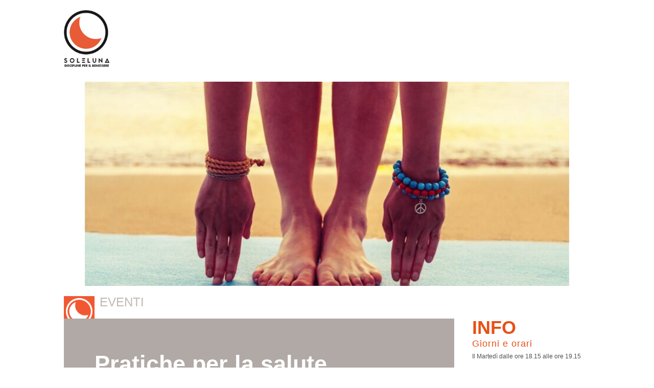

--- FILE ---
content_type: text/html; charset=utf-8
request_url: https://www.solelunaverona.it/component/zoo/item/pratiche-per-la-salute-stretching-dei-meridiani.html
body_size: 7015
content:
<!DOCTYPE HTML>
<html lang="it-it" dir="ltr"  data-config='{"twitter":0,"plusone":0,"facebook":0,"style":"soleluna"}'>

<head>
<meta charset="utf-8">
<meta http-equiv="X-UA-Compatible" content="IE=edge">
<meta name="viewport" content="width=device-width, initial-scale=1">
<base href="https://www.solelunaverona.it/component/zoo/item/pratiche-per-la-salute-stretching-dei-meridiani.html" />
	<meta name="author" content="Sivero Giuseppe" />
	<meta name="description" content="Soleluna" />
	<meta name="generator" content="Joomla! - Open Source Content Management" />
	<title>Pratiche per la salute - Soleluna Verona</title>
	<link href="/component/zoo/item/pratiche-per-la-salute-stretching-dei-meridiani.html" rel="canonical" />
	<link href="/templates/soleluna_v2/favicon.ico" rel="shortcut icon" type="image/vnd.microsoft.icon" />
	<link href="/plugins/system/cookiemonster/assets/css/cookiemonster.css" rel="stylesheet" type="text/css" />
	<link href="/plugins/system/jce/css/content.css?badb4208be409b1335b815dde676300e" rel="stylesheet" type="text/css" />
	<link href="/plugins/system/jcemediabox/css/jcemediabox.css?1d12bb5a40100bbd1841bfc0e498ce7b" rel="stylesheet" type="text/css" />
	<link href="/plugins/system/jcemediabox/themes/squeeze/css/style.css?904d706a133c73eabd5311fc39fa401b" rel="stylesheet" type="text/css" />
	<link href="https://www.solelunaverona.it/media/com_acym/css/module.min.css?v=820" rel="stylesheet" type="text/css" />
	<link href="https://www.solelunaverona.it/media/com_acym/css/modal.min.css?v=1678790905" rel="stylesheet" type="text/css" />
	<script src="/media/jui/js/jquery.min.js" type="text/javascript"></script>
	<script src="/plugins/system/cookiemonster/assets/js/noconflict.js" type="text/javascript"></script>
	<script src="/plugins/system/cookiemonster/assets/js/cookiemonster.js" type="text/javascript"></script>
	<script src="/media/jui/js/jquery.js?c901a907ccc3a3269c9caee05391f969" type="text/javascript"></script>
	<script src="/media/jui/js/jquery-noconflict.js?c901a907ccc3a3269c9caee05391f969" type="text/javascript"></script>
	<script src="/media/jui/js/jquery-migrate.js?c901a907ccc3a3269c9caee05391f969" type="text/javascript"></script>
	<script src="/media/zoo/assets/js/responsive.js?ver=20200302" type="text/javascript"></script>
	<script src="/components/com_zoo/assets/js/default.js?ver=20200302" type="text/javascript"></script>
	<script src="/plugins/system/jcemediabox/js/jcemediabox.js?0c56fee23edfcb9fbdfe257623c5280e" type="text/javascript"></script>
	<script src="https://www.solelunaverona.it/media/com_acym/js/module.min.js?v=820" type="text/javascript" defer="defer"></script>
	<script src="https://www.solelunaverona.it/media/com_acym/js/modal.min.js?v=1678790905" type="text/javascript" defer="defer"></script>
	<script src="/media/jui/js/bootstrap.js?c901a907ccc3a3269c9caee05391f969" type="text/javascript"></script>
	<script src="/media/widgetkit/uikit2-73b05bbd.js" type="text/javascript"></script>
	<script src="/media/widgetkit/wk-scripts-d930bc8c.js" type="text/javascript"></script>
	<script type="text/javascript">
JCEMediaBox.init({popup:{width:"",height:"",legacy:0,lightbox:0,shadowbox:0,resize:1,icons:1,overlay:1,overlayopacity:0.8,overlaycolor:"#000000",fadespeed:500,scalespeed:500,hideobjects:0,scrolling:"fixed",close:2,labels:{'close':'Close','next':'Next','previous':'Previous','cancel':'Cancel','numbers':'{$current} of {$total}'},cookie_expiry:"",google_viewer:0},tooltip:{className:"tooltip",opacity:0.8,speed:150,position:"br",offsets:{x: 16, y: 16}},base:"/",imgpath:"plugins/system/jcemediabox/img",theme:"squeeze",themecustom:"",themepath:"plugins/system/jcemediabox/themes",mediafallback:0,mediaselector:"audio,video"});
        if(typeof acymModule === 'undefined'){
            var acymModule = [];
			acymModule['emailRegex'] = /^[a-z0-9!#$%&\'*+\/=?^_`{|}~-]+(?:\.[a-z0-9!#$%&\'*+\/=?^_`{|}~-]+)*\@([a-z0-9-]+\.)+[a-z0-9]{2,20}$/i;
			acymModule['NAMECAPTION'] = 'Nome';
			acymModule['NAME_MISSING'] = 'Per favore inserisci il tuo nome';
			acymModule['EMAILCAPTION'] = 'Email';
			acymModule['VALID_EMAIL'] = 'Per favore inserisci un indirizzo e-mail valido';
			acymModule['VALID_EMAIL_CONFIRMATION'] = 'Email field and email confirmation field must be identical';
			acymModule['CAPTCHA_MISSING'] = 'Il captcha non è valido, per favore riprova';
			acymModule['NO_LIST_SELECTED'] = 'Per favore seleziona gli elenchi a cui vuoi iscriverti';
			acymModule['NO_LIST_SELECTED_UNSUB'] = 'Seleziona le liste da cui vuoi cancellarti';
            acymModule['ACCEPT_TERMS'] = 'Conferma Termini e Condizioni d\'uso / Informativa Privacy  obbligatori';
        }
		window.addEventListener("DOMContentLoaded", (event) => {
acymModule["excludeValuesformAcym89501"] = [];
acymModule["excludeValuesformAcym89501"]["2"] = "Email";  });GOOGLE_MAPS_API_KEY = "AIzaSyClez4bxJxWTBKiQrvsodCvoeyfmVY1bls";
	</script>

<link rel="apple-touch-icon-precomposed" href="/templates/soleluna_v2/apple_touch_icon.png">
<link rel="stylesheet" href="/templates/soleluna_v2/styles/soleluna/css/bootstrap.css">
<link rel="stylesheet" href="/templates/soleluna_v2/styles/soleluna/css/theme.css">
<link rel="stylesheet" href="/templates/soleluna_v2/css/custom.css">
<script src="/templates/soleluna_v2/warp/vendor/uikit/js/uikit.js"></script>
<script src="/templates/soleluna_v2/warp/vendor/uikit/js/components/autocomplete.js"></script>
<script src="/templates/soleluna_v2/warp/vendor/uikit/js/components/search.js"></script>
<script src="/templates/soleluna_v2/warp/vendor/uikit/js/components/tooltip.js"></script>
<script src="/templates/soleluna_v2/warp/vendor/uikit/js/components/sticky.js"></script>
<script src="/templates/soleluna_v2/warp/js/social.js"></script>
<script src="/templates/soleluna_v2/js/theme.js"></script>
<script type="text/javascript">
		(function($){
		$(document).ready(function () {
		$.cookieCuttr(
		{
    	cookieOverlayEnabled: true,
    	cookieNotificationLocationBottom: true,    	
     	cookieAnalytics: true,   	
		cookieCutter: true,    	
		cookieMessage: '<h3>Cookie</h3><p>Utilizziamo i cookie per offrirti un sito web innovativo ed entusiasmante. Utilizzando il nostro sito web e accedendo ai contenuti presenti in esso, accetti che vengano trasmessi cookie sul tuo dispositivo. Per ulteriori informazioni, visita <a href=/{{cookiePolicyLink}} title=informativa estesa sui cookie >l&rsquo;informativa estesa sui cookie.</a></p>',
		cookieAnalyticsMessage: '<h3>Cookie</h3><p>Utilizziamo i cookie per offrirti un sito web innovativo ed entusiasmante. Utilizzando il nostro sito web e accedendo ai contenuti presenti in esso, accetti che vengano trasmessi cookie sul tuo dispositivo. Per ulteriori informazioni, visita <a href=/{{cookiePolicyLink}} title=informativa estesa sui cookie >l&rsquo;informativa estesa sui cookie.</a></p>',
		cookiePolicyLink: 'soleluna/cookie-policy.html',        		
		cookieDeclineButton: false,
        cookieAcceptButtonText: 'Accetto',
        cookieDeclineButtonText: 'Decline Cookies',
		cookieDomain: 'index.php/cookies-policy',
        cookieResetButton: false,
        cookieResetButtonText: 'Reset Cookies for this website',
		});
		});
		})(jQuery);

		if (jQuery.cookie('cc_cookie_decline') == 'cc_cookie_decline') {
		} else {
		var _gaq = _gaq || [];
  		_gaq.push(['_setAccount', '']);
  		_gaq.push(['_trackPageview']);

  		(function() {
    		var ga = document.createElement('script'); ga.type = 'text/javascript'; ga.async = true;
    		ga.src = ('https:' == document.location.protocol ? 'https://ssl' : 'http://www') + '.google-analytics.com/ga.js';
    		var s = document.getElementsByTagName('script')[0]; s.parentNode.insertBefore(ga, s);
  		})();
		}

		</script>

</head>

<body class="tm-noblog">

    
        <div class="tm-navbar-container tm-navbar-secondary tm-navbar-absolute">

            
            <nav class="tm-navbar uk-navbar"
    data-uk-sticky="{'top': '.uk-block', 'animation': 'uk-animation-slide-top'}">

    <div class="uk-container uk-container-center">

                <div class="uk-grid uk-hidden-small">

                        <div class="container-logo">
                <a class="tm-logo" href="https://www.solelunaverona.it">
                    
	<div><img src="/images/layout/logo-soleluna.png" alt="logo soleluna" style="width: 90px;" /></div>                </a>
            </div>
            
            <div class="menu-align-right">
                                                    <a href="#offcanvas" class="uk-navbar-toggle" data-uk-offcanvas></a>
                            </div>

        </div>
        
                <div class="uk-flex uk-flex-middle uk-flex-space-between uk-visible-small">

                        <a class="tm-logo-small uk-visible-small" href="https://www.solelunaverona.it">
	<p><img src="/images/layout/logo-soleluna.png" alt="logo soleluna" width="80" height="43" style="margin-top: 20px;" /></p></a>
            
                        <a href="#offcanvas" class="uk-navbar-toggle uk-visible-small" data-uk-offcanvas></a>
            
        </div>
        
    </div>

    
</nav>

        </div>
    
    
    
    
    
        <div id="tm-main" class="tm-block-main uk-block uk-block-default " >
        <div class="uk-container uk-container-center">
            <div class="tm-main uk-grid uk-position-relative" data-uk-grid-match data-uk-grid-margin>

                                <div class="tm-main uk-width-medium-1-1 uk-flex-order-last">

                    
                                        <main id="tm-content" class="tm-content">

                        
                        <div id="system-message-container">
</div>
<div class="yoo-zoo page-soleluna page-soleluna-pratiche-per-la-salute-stretching-dei-meridiani">

			
	
<div class="uk-margin element element-image">
	
	<a href="/component/zoo/item/pratiche-per-la-salute-stretching-dei-meridiani.html"   title="Pratiche per la salute"  ><img src="https://www.solelunaverona.it/media/zoo/images/Mani_e_piedi_1ab16da17b405a79110d952b3def1a46.jpg" title="Pratiche per la salute" alt="Pratiche per la salute" width="1125" height="499" /></a>
</div>
	<div class="categorie testo-uppercase"> Eventi </div>
	<div class="tags testo-uppercase"></div>

<div class="uk-grid">
<div class="uk-width-1-1 uk-width-medium-3-4">
<div class="uk-panel uk-block-muted uk-panel-space">

<h1 class="uk-h1 testo-bianco testo-grosso uk-margin-remove"> Pratiche per la salute </h1>


	<div class="testo-bianco paragrafo"> <p style="text-align: center;"><span style="font-size: 24pt;"><strong><span style="color: #ff0000;">Pratiche per la salute</span></strong></span></p>
<p style="text-align: center;"><span style="color: #000000; font-size: 14pt;"><strong>Stiramento dei meridiani -&nbsp; Do-in -&nbsp; Meditazione</strong></span></p>
<p><span style="color: #000080; font-size: 12pt;">E' un percorso dove l'interazione tra la pratica fisica con la pratica meditativa aiuta a riequilibrare il nostro flusso energetico.<br />Partiremo da semplici esercizi che si rifanno a delle metodiche antiche (ascolto del respiro, yoga, stretching dei meridiani e auto massaggio) e attraverso il movimento corporeo andremo ad aumentare la flessibilità e la tonificazione dei muscoli migliorando la percezione del corpo e stimolando direttamente ed indirettamente i nostri organi interni.<br />Il momento finale che dedicheremo alla meditazione, ci aiuterà a rilassare il flusso dei pensieri e a liberarci dalle negatività attraverso l'armonizzazione fra mente e corpo.</span></p>
<p>&nbsp;</p>
<p><em>“Lo scopo principale che mi sono prefissato nello sviluppare gli Esercizi Zen per immagini, è di portare le persone a vivere l’essenza stessa del significato della vita sperimentando così su di se i concetti profondi della medicina orientale” (Shizuto Masunaga - Esercizi zen per immagini)</em></p>
<p>&nbsp;</p>
<p style="text-align: center;"><span style="font-size: 18pt;"><strong>Il martedì</strong></span></p>
<p style="text-align: center;"><strong><span style="font-size: 18pt;">&nbsp;dalle 18,30 alle 19,30 <br /></span></strong></p>
<p style="text-align: center;"><span style="background-color: #ff9900;"><strong><span style="font-size: 12pt;">Il primo incontro è di prova e gratuito</span></strong></span></p> </div>

	<h3 class="testo-bianco testo-sottile uk-margin-remove"> Conduce </h3>

	<div class="testo-bianco paragrafo"> <p><strong>Karin Wüst</strong>, operatrice Shiatsu certificata</p> </div>


</div>
</div>

<div class="uk-width-1-1 uk-width-medium-1-4">
<div class="colonna-info">

	<h2 class="testo-arancione testo-grosso  testo-uppercase uk-margin-remove"> Info </h2>

	<h4 class="testo-arancione uk-margin-remove"> Giorni e orari </h4>
	<div class="testo-grigio margin-bottom-si"> <p>Il Martedì dalle ore 18.15 alle ore 19.15</p> </div>

	<h4 class="testo-arancione uk-margin-remove"> Location </h4>
	<div class="testo-grigio margin-bottom-si"> <p><b>SoleLuna</b><br />via A. Milani 5a<br />37124 Parona - Verona</p> </div>

	<h4 class="testo-arancione uk-margin-remove"> Contatti </h4>
	<div class="testo-grigio margin-bottom-si"> <p><strong>CELL:</strong> 347 3745867</p>
<p><b>EMAIL:</b>&nbsp;<span id="cloak1709fbb4f5153cd69e918579f395bfab">Questo indirizzo email è protetto dagli spambots. È necessario abilitare JavaScript per vederlo.</span><script type='text/javascript'>
				document.getElementById('cloak1709fbb4f5153cd69e918579f395bfab').innerHTML = '';
				var prefix = '&#109;a' + 'i&#108;' + '&#116;o';
				var path = 'hr' + 'ef' + '=';
				var addy1709fbb4f5153cd69e918579f395bfab = 's&#111;l&#101;l&#117;n&#97;' + '&#64;';
				addy1709fbb4f5153cd69e918579f395bfab = addy1709fbb4f5153cd69e918579f395bfab + 's&#111;l&#101;l&#117;n&#97;v&#101;r&#111;n&#97;' + '&#46;' + '&#105;t';
				var addy_text1709fbb4f5153cd69e918579f395bfab = 's&#111;l&#101;l&#117;n&#97;' + '&#64;' + 's&#111;l&#101;l&#117;n&#97;v&#101;r&#111;n&#97;' + '&#46;' + '&#105;t';document.getElementById('cloak1709fbb4f5153cd69e918579f395bfab').innerHTML += '<a ' + path + '\'' + prefix + ':' + addy1709fbb4f5153cd69e918579f395bfab + '\'>'+addy_text1709fbb4f5153cd69e918579f395bfab+'<\/a>';
		</script></p> </div>

	<h4 class="testo-arancione uk-margin-remove"> Modalità </h4>
	<div class="testo-grigio margin-bottom-si"> <p class="uk-button uk-button-primary"><a href="/modulo-di-iscrizione.html">ISCRIZIONE</a></p> </div>

</div>
</div>

</div>




			
</div>
                    </main>
                    
                    
                </div>
                
                                                
            </div>
        </div>
    </div>
    
    
        <div id="tm-bottom-b" class="tm-block-bottom-b uk-block uk-block-secondary tm-block-small" >
        <div class="uk-container uk-container-center">
            <section class="tm-bottom-b uk-grid" data-uk-grid-match="{target:'> div > .uk-panel'}" data-uk-grid-margin>
                <div class="uk-width-1-1">
	<div class="uk-panel">
	<h2><strong>Newsletter</strong></h2>
<p>Iscriviti alla newsletter e resta aggiornato sulle nostre iniziative!</p></div><div class="uk-panel">	<div class="acym_module " id="acym_module_formAcym89501">
		<div class="acym_fulldiv" id="acym_fulldiv_formAcym89501" style="text-align: center">
			<form enctype="multipart/form-data"
				  id="formAcym89501"
				  name="formAcym89501"
				  method="POST"
				  action="/component/acym/frontusers.html?tmpl=component"
				  onsubmit="return submitAcymForm('subscribe','formAcym89501', 'acymSubmitSubForm')">
				<div class="acym_module_form">
                    
<div class="acym_form">
    <div class="onefield fieldacy2 acyfield_text" id="field_2"><label  class="cell margin-top-1"><span class="acym__users__creation__fields__title">Email</span><input id="email_field_586"  name="user[email]" value="" data-authorized-content="{&quot;0&quot;:&quot;all&quot;,&quot;regex&quot;:&quot;&quot;,&quot;message&quot;:&quot;Valore errato per il campo Email&quot;}" required type="email" class="cell acym__user__edit__email  "></label><div class="acym__field__error__block" data-acym-field-id="2"></div></div><div class="onefield fieldacyterms" id="field_terms_formAcym89501"><label for="mailingdata_terms_formAcym89501"><input id="mailingdata_terms_formAcym89501" class="checkbox" type="checkbox" name="terms" title="Termini e  condizioni d'uso"/> Accetto 	<a class="acym__modal__handle" data-acym-modal="identifier_7890" href="#">
        Informativa sulla privacy	</a>
	<div class="acym__modal" id="acym__modal__identifier_7890" style="display: none;">
		<div class="acym__modal__content">
			<div class="acym__modal__close"><span>&times;</span></div>
            			<iframe class="acym__modal__iframe" src="/2-uncategorised/50-privacy-e-termini-di-utilizzo.html?tmpl=component"></iframe>
		</div>
	</div>
    </label></div></div>

<p class="acysubbuttons">
<noscript>
    Abilita il javascript per inviare questo modulo</noscript>
<input type="button"
	   class="btn btn-primary button subbutton"
	   value="Sottoscrivi"
	   name="Submit"
	   onclick="try{ return submitAcymForm('subscribe','formAcym89501', 'acymSubmitSubForm'); }catch(err){alert('The form could not be submitted '+err);return false;}" />
</p>
				</div>

				<input type="hidden" name="ctrl" value="frontusers" />
				<input type="hidden" name="task" value="notask" />
				<input type="hidden" name="option" value="com_acym" />

                
				<input type="hidden" name="ajax" value="1" />
				<input type="hidden" name="successmode" value="replace" />
				<input type="hidden" name="acy_source" value="Module n°259" />
				<input type="hidden" name="hiddenlists" value="1" />
				<input type="hidden" name="fields" value="name,email" />
				<input type="hidden" name="acyformname" value="formAcym89501" />
				<input type="hidden" name="acysubmode" value="mod_acym" />
				<input type="hidden" name="confirmation_message" value="" />

                			</form>
		</div>
	</div>
</div></div>
            </section>
        </div>
    </div>
    
    
    
        <footer id="tm-footer" class="tm-footer uk-block uk-block-secondary tm-block-small">
        <div class="uk-container uk-container-center">
            <div class="uk-flex uk-flex-top uk-flex-space-between uk-text-center-small">

                                <div class="tm-footer-left">
                    <div class="uk-panel">
	<div class="uk-panel-icon"><em class="uk-icon uk-icon-soleluna uk-icon-large"></em></div>
<p><strong>SoleLuna</strong> <br />via A. Milani, 5a&nbsp;<br />37124 Parona - Verona</p>
<p>Telefono 3473745867 | <a href="mailto:soleluna@solelunaverona.it">soleluna@solelunaverona.it </a></p>
<p>P.IVA 02507480230</p></div>
<div class="uk-panel"><ul class="uk-subnav">
<li><a href="/cookie-policy.html">Cookie policy</a></li><li><a href="/privacy-policy.html">Privacy Policy</a></li><li><a href="/note-legali.html">Note legali</a></li></ul></div>                                    </div>
                
                                <a class="tm-totop-scroller" data-uk-smooth-scroll href="#"></a>
                
                                <div class="tm-footer-right">
                    <div class="uk-panel">
	<p><a href="https://www.facebook.com/solelunaverona.it" target="_blank" rel="noopener noreferrer" class="uk-margin-right uk-icon-hover uk-icon-facebook uk-icon-small"> </a> <a href="https://twitter.com/solelunaverona" target="_blank" rel="noopener noreferrer" class="uk-margin-right uk-icon-hover uk-icon-twitter uk-icon-small"></a> <a href="https://www.youtube.com/channel/UC3Fi-ZeyMarioB3RkWcNBHQ" target="_blank" rel="noopener noreferrer" class="uk-margin-right uk-icon-hover uk-icon-youtube uk-icon-small"></a> <a href="https://www.instagram.com/solelunaverona/" target="_blank" rel="noopener noreferrer" class="uk-margin-right uk-icon-hover uk-icon-instagram uk-icon-small"></a></p></div>                </div>
                
                
            </div>
        </div>
    </footer>
    
    
    <script>
  (function(i,s,o,g,r,a,m){i['GoogleAnalyticsObject']=r;i[r]=i[r]||function(){
  (i[r].q=i[r].q||[]).push(arguments)},i[r].l=1*new Date();a=s.createElement(o),
  m=s.getElementsByTagName(o)[0];a.async=1;a.src=g;m.parentNode.insertBefore(a,m)
  })(window,document,'script','https://www.google-analytics.com/analytics.js','ga');

  ga('create', 'UA-422697-25', 'auto');
  ga('send', 'pageview');

</script>
        <div id="offcanvas" class="uk-offcanvas">
        <div class="uk-offcanvas-bar uk-offcanvas-bar-flip"><ul class="uk-nav uk-nav-offcanvas">
<li class="uk-active"><a href="/">Home</a></li><li><a href="/associazione.html">Associazione</a></li><li><a href="/discipline.html">Discipline</a></li><li><a href="/corsi-ed-eventi.html">Corsi ed Eventi</a></li><li><a href="/blog.html">Blog</a></li><li><a href="/download-area.html">Download Area</a></li><li><a href="/contatti.html">Contatti</a></li><li><a href="https://www.youtube.com/channel/UC3Fi-ZeyMarioB3RkWcNBHQ" target="_blank" rel="noopener noreferrer">Video</a></li></ul></div>
    </div>
    
<script type="text/javascript">/*joomlatools job scheduler*/
!function(){function e(e,t,n,o){try{o=new(this.XMLHttpRequest||ActiveXObject)("MSXML2.XMLHTTP.3.0"),o.open("POST",e,1),o.setRequestHeader("X-Requested-With","XMLHttpRequest"),o.setRequestHeader("Content-type","application/x-www-form-urlencoded"),o.onreadystatechange=function(){o.readyState>3&&t&&t(o.responseText,o)},o.send(n)}catch(c){}}function t(n){e(n,function(e,o){try{if(200==o.status){var c=JSON.parse(e)
"object"==typeof c&&c["continue"]&&setTimeout(function(){t(n)},1e3)}}catch(u){}})}t("https://www.solelunaverona.it/index.php?option=com_joomlatools&controller=scheduler")}()</script></body>
</html>


--- FILE ---
content_type: text/html; charset=utf-8
request_url: https://www.solelunaverona.it/2-uncategorised/50-privacy-e-termini-di-utilizzo.html?tmpl=component
body_size: 6777
content:
<!DOCTYPE HTML>
<html lang="it-it" dir="ltr" >
<head>
    <meta charset="utf-8">
    <base href="https://www.solelunaverona.it/2-uncategorised/50-privacy-e-termini-di-utilizzo.html" />
	<meta name="author" content="Super User" />
	<meta name="description" content="Soleluna" />
	<meta name="generator" content="Joomla! - Open Source Content Management" />
	<title>Privacy e Termini di Utilizzo - Soleluna Verona</title>
	<link href="/templates/soleluna_v2/favicon.ico" rel="shortcut icon" type="image/vnd.microsoft.icon" />
	<link href="/plugins/system/cookiemonster/assets/css/cookiemonster.css" rel="stylesheet" type="text/css" />
	<link href="/plugins/system/jce/css/content.css?badb4208be409b1335b815dde676300e" rel="stylesheet" type="text/css" />
	<link href="/media/jui/css/bootstrap.min.css" rel="stylesheet" type="text/css" />
	<link href="/media/jui/css/bootstrap-extended.css" rel="stylesheet" type="text/css" />
	<link href="/media/jui/css/bootstrap-responsive.css" rel="stylesheet" type="text/css" />
	<script src="/media/jui/js/jquery.min.js" type="text/javascript"></script>
	<script src="/plugins/system/cookiemonster/assets/js/noconflict.js" type="text/javascript"></script>
	<script src="/plugins/system/cookiemonster/assets/js/cookiemonster.js" type="text/javascript"></script>
	<script src="/media/jui/js/jquery.js?d36d2ec8706391e812264be9de6d8b59" type="text/javascript"></script>
	<script src="/media/jui/js/jquery-noconflict.js?d36d2ec8706391e812264be9de6d8b59" type="text/javascript"></script>
	<script src="/media/jui/js/jquery-migrate.js?d36d2ec8706391e812264be9de6d8b59" type="text/javascript"></script>
	<script src="/media/jui/js/bootstrap.js?d36d2ec8706391e812264be9de6d8b59" type="text/javascript"></script>
	<script src="/media/widgetkit/uikit2-73b05bbd.js" type="text/javascript"></script>
	<script src="/media/widgetkit/wk-scripts-d930bc8c.js" type="text/javascript"></script>
	<script type="text/javascript">
GOOGLE_MAPS_API_KEY = "AIzaSyClez4bxJxWTBKiQrvsodCvoeyfmVY1bls";
	</script>

<script type="text/javascript">
		(function($){
		$(document).ready(function () {
		$.cookieCuttr(
		{
    	cookieOverlayEnabled: true,
    	cookieNotificationLocationBottom: true,    	
     	cookieAnalytics: true,   	
		cookieCutter: true,    	
		cookieMessage: '<h3>Cookie</h3><p>Utilizziamo i cookie per offrirti un sito web innovativo ed entusiasmante. Utilizzando il nostro sito web e accedendo ai contenuti presenti in esso, accetti che vengano trasmessi cookie sul tuo dispositivo. Per ulteriori informazioni, visita <a href=/{{cookiePolicyLink}} title=informativa estesa sui cookie >l&rsquo;informativa estesa sui cookie.</a></p>',
		cookieAnalyticsMessage: '<h3>Cookie</h3><p>Utilizziamo i cookie per offrirti un sito web innovativo ed entusiasmante. Utilizzando il nostro sito web e accedendo ai contenuti presenti in esso, accetti che vengano trasmessi cookie sul tuo dispositivo. Per ulteriori informazioni, visita <a href=/{{cookiePolicyLink}} title=informativa estesa sui cookie >l&rsquo;informativa estesa sui cookie.</a></p>',
		cookiePolicyLink: 'soleluna/cookie-policy.html',        		
		cookieDeclineButton: false,
        cookieAcceptButtonText: 'Accetto',
        cookieDeclineButtonText: 'Decline Cookies',
		cookieDomain: 'index.php/cookies-policy',
        cookieResetButton: false,
        cookieResetButtonText: 'Reset Cookies for this website',
		});
		});
		})(jQuery);

		if (jQuery.cookie('cc_cookie_decline') == 'cc_cookie_decline') {
		} else {
		var _gaq = _gaq || [];
  		_gaq.push(['_setAccount', '']);
  		_gaq.push(['_trackPageview']);

  		(function() {
    		var ga = document.createElement('script'); ga.type = 'text/javascript'; ga.async = true;
    		ga.src = ('https:' == document.location.protocol ? 'https://ssl' : 'http://www') + '.google-analytics.com/ga.js';
    		var s = document.getElementsByTagName('script')[0]; s.parentNode.insertBefore(ga, s);
  		})();
		}

		</script>

</head>
<body class="contentpane">
    <div id="system-message-container">
</div>
    <article class="uk-article tm-blog-single " >

	
	
	
	
	
	
			
<h2>Informativa sul trattamento dei dati personali ai sensi dell'articolo 13 Reg. UE 2016/679 - GDPR</h2>
<h3>Informativa per trattamento di dati personali raccolti presso l'interessato</h3>
<p>Nel rispetto di quanto previsto dal Reg. UE 2016/679 (<a href="http://eur-lex.europa.eu/legal-content/IT/TXT/HTML/?uri=CELEX:32016R0679&amp;amp;from=IT" target="blank">Regolamento Europeo per la protezione dei dati personali</a>) Le forniamo le dovute informazioni in ordine al trattamento dei dati personali forniti. L'informativa non è da considerarsi valida per altri siti web eventualmente consultabili tramite links presenti sui siti internet a dominio del titolare, che non è da considerarsi in alcun modo responsabile dei siti internet dei terzi.</p>
<p>Si tratta di un'informativa che è resa ai sensi dell' art. 13 della Reg. UE 2016/679 (Regolamento Europeo per la protezione dei dati personali) e si ispira anche a quanto previsto dalla Direttiva 2002/58/CE, come aggiornata dalla <a href="http://eur-lex.europa.eu/LexUriServ/LexUriServ.do?uri=OJ:L:2009:337:0011:0036:it:PDF" target="blank">Direttiva 2009/136/CE</a>, in materia di Cookies nonché a quanto previsto dal Provvedimento dell'Autorità Garante per la protezione dei dati personali del 08.05.2014 in materia di cookies.</p>
<p>Dati personali trattabili : «dato personale»: qualsiasi informazione riguardante una persona fisica identificata o identificabile («interessato»); si considera identificabile la persona fisica che può essere identificata, direttamente o indirettamente, con particolare riferimento a un identificativo come il nome, un numero di identificazione, dati relativi all'ubicazione, un identificativo online o a uno o più elementi caratteristici della sua identità fisica, fisiologica, genetica, psichica, economica, culturale o sociale (C26, C27, C30 Reg. UE 2016/679).</p>
<h3>1. Soggetti del trattamento</h3>
<p>TITOLARE DEL TRATTAMENTO, ai sensi degli artt. 4 e 24 del Reg. UE 2016/679, è Associazione Culturale SoleLuna, P.IVA 02680650237, con sede in via A. Milani 5a - 37124 Parona - Verona - Italy, <span id="cloakae5e5cf212db4c06ad516c4e150142ec">Questo indirizzo email è protetto dagli spambots. È necessario abilitare JavaScript per vederlo.</span><script type='text/javascript'>
				document.getElementById('cloakae5e5cf212db4c06ad516c4e150142ec').innerHTML = '';
				var prefix = '&#109;a' + 'i&#108;' + '&#116;o';
				var path = 'hr' + 'ef' + '=';
				var addyae5e5cf212db4c06ad516c4e150142ec = 'pr&#105;v&#97;cy' + '&#64;';
				addyae5e5cf212db4c06ad516c4e150142ec = addyae5e5cf212db4c06ad516c4e150142ec + 's&#111;l&#101;l&#117;n&#97;v&#101;r&#111;n&#97;' + '&#46;' + '&#105;t';
				var addy_textae5e5cf212db4c06ad516c4e150142ec = 'pr&#105;v&#97;cy' + '&#64;' + 's&#111;l&#101;l&#117;n&#97;v&#101;r&#111;n&#97;' + '&#46;' + '&#105;t';document.getElementById('cloakae5e5cf212db4c06ad516c4e150142ec').innerHTML += '<a ' + path + '\'' + prefix + ':' + addyae5e5cf212db4c06ad516c4e150142ec + '\'>'+addy_textae5e5cf212db4c06ad516c4e150142ec+'<\/a>';
		</script>, nella persona del legale rappresentante</p>
<h3>2. Finalità e liceità del trattamento</h3>
<p>I dati di natura personale forniti, saranno oggetto di trattamento nel rispetto delle condizioni di liceità ex art. 6 Reg. UE 2016/679 per le seguenti finalità:</p>
<p>A) Gestione trattamento dati inerente (art. 6 lett. b)):</p>
<ul>
<li>navigazione sul presente sito web;</li>
<li>Moduli di richiesta iscrizione a corsi ed attività in genere: i dati personali conferiti dall'utente in fase di compilazione dei moduli di contatti e/o assistenza clienti, verranno trattati per finalità connesse alla richiesta di informazioni inoltrata;</li>
<li>Area Registrazione e creazione di un account (Download Area): i dati personali conferiti dall'utente in fase di registrazione, verranno trattati per finalità connesse alla richiesta di informazioni inoltrata;</li>
<li>Iscrizione alla Newsletter: i dati personali conferiti dall'utente in fase di registrazione alla newsletter, verranno trattati per finalità connesse alla richiesta di informazioni inoltrata;</li>
<li>adempimento obblighi contrattuali, di legge e finalità amministrativo-contabile. Ai fini dell'applicazione delle disposizioni in materia di protezione dei dati personali, i trattamenti effettuati per finalità amministrativo-contabili sono quelli connessi allo svolgimento delle attività di natura organizzativa, amministrativa, finanziaria e contabile, a prescindere dalla natura dei dati trattati. In particolare, perseguono tali finalità le attività organizzative interne, quelle funzionali all'adempimento di obblighi contrattuali e precontrattuali, attività informativa.</li>
</ul>
<p>B) Gestione trattamento dati inerente (art.6 lett.a)):</p>
<ul>
<li>previo consenso e fino a Sua opposizione, i Suoi dati verranno trattati per marketing diretto, per finalità promozionali, di comunicazione commerciale e di marketing in genere, anche mediante l'iscrizione al servizio newsletter/mailing list di Associazione Culturale SoleLuna allo scopo di invio di newsletter, pubblicità informativa/commerciale/promozionale di prodotti/servizi/eventi di&nbsp;Associazione Culturale SoleLuna e altre Società collegate – del Gruppo.</li>
</ul>
<p>I dati saranno inseriti nel CRM aziendale. Il Titolare per confrontare ed eventualmente migliorare i risultati delle comunicazioni, utilizza sistemi per invio di newsletter e comunicazioni promozionali con report. Grazie ai report il Titolare potrà conoscere, per esempio: il numero dei lettori, delle aperture, dei "cliccatori" unici e dei clic; i dispositivi ed i sistemi operativi utilizzati per leggere la comunicazione; il dettaglio sull'attività dei singoli utenti; il dettaglio delle email inviate, email recapitate e non, di quelle inoltrate. Tutti questi dati sono utilizzati allo scopo di confrontare, ed eventualmente migliorare, i risultati delle comunicazioni.</p>
<p>Cookies</p>
<p>Per maggiori informazioni sui cookies utilizzati dal presente sito web si veda la cookies policy al seguente <a href="/cookie-policy.html">link</a>.</p>
<h3>3. Destinatari o categorie di destinatari dei dati</h3>
<p>I dati di natura personale forniti potranno essere comunicati a destinatari, nominati ex art. 28 del Reg. UE 2016/679, che tratteranno i dati in qualità di responsabili e/o in qualità di persone fisiche che agiscono sotto l'autorità del Titolare e del Responsabile, al fine di ottemperare ai contratti o finalità connesse. Precisamente, i dati potranno essere comunicati a destinatari appartenenti alle seguenti categorie:</p>
<ul>
<li>Società del Gruppo collegate o controllate da Associazione Culturale SoleLuna - Soggetti che forniscono servizi per la gestione del sistema informativo e delle reti di comunicazione di&nbsp;Associazione Culturale SoleLuna (ivi compresa la posta elettronica); - Studi o Società nell'ambito di rapporti di assistenza e consulenza; - Autorità competenti per adempimenti di obblighi di legge e/o di disposizioni di organi pubblici, su richiesta; - Soggetti appartenenti alla rete distributiva; - Società di servizi e logistica che svolgono attività di supporto all'ufficio commerciale. I soggetti appartenenti alle categorie suddette svolgono la funzione di Responsabile del trattamento dei dati, oppure operano in totale autonomia come distinti Titolari del trattamento. L'elenco dei Responsabili del trattamento designati è costantemente aggiornato e disponibile presso la sede di Associazione Culturale SoleLuna</li>
</ul>
<div>
<h3>4. Trasferimento dati verso un paese terzo e/o un'organizzazione internazionale</h3>
</div>
<p>I dati di natura personale forniti, potranno essere trasferiti all’estero all’interno o all’esterno dell’Unione Europea, nei limiti e alle condizioni di cui agli artt. 42 e ss. del d. lgs. 196/03 nonché degli art. 44 e ss. del Regolamento UE 2016/679, al fine di ottemperare a finalità connesse al trasferimento medesimo. Nello specifico i dati saranno trasferiti: - nei confronti di Terzi che collaborano con il Titolare per l’esecuzione degli obblighi contrattuali e precontrattuali tra le parti (art. 43 lett. b d. lgs. 196/03 e art. 49 comma 1 lett. b) e c) Reg. UE 2016/679; - verso Paesi terzi per i quali è intervenuta una valutazione di adeguatezza (art. 44 punto b) d. lgs. 196/03 e art. 45 Reg. UE 2016/679); - verso Terzi che si siano vincolati contrattualmente al rispetto dei principi vigenti in materia (Data Transfer Agreement) (art. 44 lett. a) d. lgs. 196/03 e art. 46 comma 2 lett. c) del Reg. UE 2016/679); - verso paesi terzi o organizzazioni internazionali che abbiano fornito garanzie adeguate e presso i quali l’interessato dispone di diritti azionabili e mezzi di ricordo effettivi (art. 46 Reg. UE 2016/679). L'interessato potrà ottenere una copia delle condizioni poste a base del trasferimento scrivendo una mail all'indirizzo <span id="cloakb64fdd802afede52fb3c33aace363bad">Questo indirizzo email è protetto dagli spambots. È necessario abilitare JavaScript per vederlo.</span><script type='text/javascript'>
				document.getElementById('cloakb64fdd802afede52fb3c33aace363bad').innerHTML = '';
				var prefix = '&#109;a' + 'i&#108;' + '&#116;o';
				var path = 'hr' + 'ef' + '=';
				var addyb64fdd802afede52fb3c33aace363bad = 'pr&#105;v&#97;cy' + '&#64;';
				addyb64fdd802afede52fb3c33aace363bad = addyb64fdd802afede52fb3c33aace363bad + 's&#111;l&#101;l&#117;n&#97;v&#101;r&#111;n&#97;' + '&#46;' + '&#105;t';
				var addy_textb64fdd802afede52fb3c33aace363bad = 'pr&#105;v&#97;cy' + '&#64;' + 's&#111;l&#101;l&#117;n&#97;v&#101;r&#111;n&#97;' + '&#46;' + '&#105;t';document.getElementById('cloakb64fdd802afede52fb3c33aace363bad').innerHTML += '<a ' + path + '\'' + prefix + ':' + addyb64fdd802afede52fb3c33aace363bad + '\'>'+addy_textb64fdd802afede52fb3c33aace363bad+'<\/a>';
		</script>.</p>
<h3>5. Periodo di conservazione o criteri</h3>
<p>Il trattamento sarà svolto in forma automatizzata e/o manuale, con modalità e strumenti volti a garantire la massima sicurezza e riservatezza, ad opera di soggetti di ciò appositamente incaricati. Nel rispetto di quanto previsto dall'art. 5 comma 1 lett. e) del Reg. UE 2016/679 i dati personali raccolti verranno conservati in una forma che consenta l'identificazione degli interessati per un arco di tempo non superiore al conseguimento delle finalità per le quali i dati personali sono trattati. La conservazione dei dati di natura personale forniti dipende dalla finalità del trattamento:</p>
<ul>
<li>navigazione sul presente sito web (sessione);</li>
<li>per richiesta di iscrizione a corsi e attività in genere (massimo 1 anno);</li>
<li>per l'iscrizione al sito in qualità di utente registrato al fine di poter accedere all'area download riservata (massimo 10 anni, salvo il maggior o minor termine stabilito dalla legge);</li>
<li>ricezione newsletter o comunicazioni promozionali in genere via e-mail (L'iscrizione e il trattamento relativo sono ritenuti validi fino alla disiscrizione da parte dell'utente, possibile tramite link presente in ogni email. Qualora la frequenza di invio sia minore, almeno ogni sei mesi verrà inviata a tutti gli utenti una comunicazione di verifica, contenente il link di disiscrizione.");</li>
<li>adempimento obblighi contrattuali, di legge e finalità amministrativo-contabile (massimo 10 anni, salvo il maggior o minor termine stabilito dalla legge);</li>
</ul>
<div>
<p>Per ogni ulteriore informazione si può contattare il Titolare del Trattamento.</p>
<h3>6. Il Luogo del trattamento</h3>
<p>I Dati sono trattati presso le sedi operative del Titolare ed in ogni altro luogo in cui le parti coinvolte nel trattamento siano localizzate. Per ulteriori informazioni, contatta il Titolare.</p>
</div>
<h3>7. Natura del conferimento e rifiuto</h3>
<p>A parte quanto specificato per i dati di navigazione, l'utente è libero di fornire i dati personali in aree dedicate sul sito. Il conferimento dei dati personali per le finalità di cui al punto A) del presente documento informativo è necessario per perfezionare le specifiche funzionalità e fruire dei servizi offerti dal Titolare del trattamento. Il mancato conferimento dei dati personali può comportare l'impossibilità di ottenere il servizio richiesto o di fruire dei servizi offerti dal sito. Il conferimento dei dati personali ed il consenso al trattamento degli stessi per le finalità di cui al punto B) del presente documento informativo è facoltativo. In mancanza, il Titolare del trattamento potrà trovarsi nell'impossibilità di inviarle, tramite iscrizione in newsletter/mailing list e/o-mail, materiale informativo, comunicazioni commerciali o promozionali e/o offerte relative ad attività/prodotti/servizi offerti.</p>
<h3>8. Diritti degli interessati</h3>
<p>Lei potrà far valere i propri diritti come espressi dagli artt. 15, 16, 17, 18, 19, 20, 21, 22 del Regolamento UE 2016/679, rivolgendosi al Titolare del trattamento, scrivendo all'indirizzo <span id="cloakb343d7c9daaa364624c5baa9f6813f4a">Questo indirizzo email è protetto dagli spambots. È necessario abilitare JavaScript per vederlo.</span><script type='text/javascript'>
				document.getElementById('cloakb343d7c9daaa364624c5baa9f6813f4a').innerHTML = '';
				var prefix = '&#109;a' + 'i&#108;' + '&#116;o';
				var path = 'hr' + 'ef' + '=';
				var addyb343d7c9daaa364624c5baa9f6813f4a = 'pr&#105;v&#97;cy' + '&#64;';
				addyb343d7c9daaa364624c5baa9f6813f4a = addyb343d7c9daaa364624c5baa9f6813f4a + 's&#111;l&#101;l&#117;n&#97;v&#101;r&#111;n&#97;' + '&#46;' + '&#105;t';
				var addy_textb343d7c9daaa364624c5baa9f6813f4a = 'pr&#105;v&#97;cy' + '&#64;' + 's&#111;l&#101;l&#117;n&#97;v&#101;r&#111;n&#97;' + '&#46;' + '&#105;t';document.getElementById('cloakb343d7c9daaa364624c5baa9f6813f4a').innerHTML += '<a ' + path + '\'' + prefix + ':' + addyb343d7c9daaa364624c5baa9f6813f4a + '\'>'+addy_textb343d7c9daaa364624c5baa9f6813f4a+'<\/a>';
		</script>.</p>
<p>Lei ha il diritto, in qualunque momento, di chiedere al Titolare del trattamento l'accesso ai Suoi dati personali, la rettifica, la cancellazione degli stessi, la limitazione del trattamento. Inoltre, ha il diritto di opporsi, in qualsiasi momento, al trattamento dei suoi dati (compresi i trattamenti automatizzati, es. la profilazione) nonché alla portabilità dei suoi dati. Fatto salvo ogni altro ricorso amministrativo e giurisdizionale, se ritiene che il trattamento dei dati che la riguardano, violi quanto previsto dal Reg. UE 2016/679, ai sensi dell'art. 15 lettera f) del succitato Reg. UE 2016/679, Lei ha il diritto di proporre reclamo al Garante per la protezione dei dati personali e, con riferimento all'art. 6 paragrafo 1, lettera a) e art. 9, paragrafo 2, lettera a), ha il diritto di revocare in qualsiasi momento il consenso prestato.</p>
<p>Nel caso di richiesta di portabilità del dato il Titolare del trattamento Le fornirà in un formato strutturato, di uso comune e leggibile, da dispositivo automatico, i dati personali che la riguardano, fatto salvo i commi 3 e 4 dell'art. 20 del Reg. UE 2016/679.</p>
<h3>9. Modifiche all'Informativa sulla Privacy</h3>
<p>Il titolare si riserva il diritto di modificare, aggiornare, aggiungere o rimuovere parti della presente informativa sulla privacy a propria discrezione e in qualsiasi momento. La persona interessata è tenuta a verificare periodicamente le eventuali modifiche. Al fine di facilitare tale verifica l’informativa conterrà l’indicazione della data di aggiornamento dell’informativa. L’utilizzo del sito, dopo la pubblicazione delle modifiche, costituirà accettazione delle stesse.</p>
<h6>Rev. 1.01, data di aggiornamento, 20/05/2018</h6>
<p>&nbsp;</p> 	
	
	
	
	
	
	
</article>
<script type="text/javascript">/*joomlatools job scheduler*/
!function(){function e(e,t,n,o){try{o=new(this.XMLHttpRequest||ActiveXObject)("MSXML2.XMLHTTP.3.0"),o.open("POST",e,1),o.setRequestHeader("X-Requested-With","XMLHttpRequest"),o.setRequestHeader("Content-type","application/x-www-form-urlencoded"),o.onreadystatechange=function(){o.readyState>3&&t&&t(o.responseText,o)},o.send(n)}catch(c){}}function t(n){e(n,function(e,o){try{if(200==o.status){var c=JSON.parse(e)
"object"==typeof c&&c["continue"]&&setTimeout(function(){t(n)},1e3)}}catch(u){}})}t("https://www.solelunaverona.it/index.php?option=com_joomlatools&controller=scheduler")}()</script></body>
</html>


--- FILE ---
content_type: text/css
request_url: https://www.solelunaverona.it/plugins/system/cookiemonster/assets/css/cookiemonster.css
body_size: 667
content:
/* To be used with cookieCuttr by Chris Wharton (http://cookiecuttr.com) */
.cc-cookies{position:fixed; width:90%; left:0; top:0; padding:0.5em 5%; background:#565656; background:rgba(86,86,86,0.95); color:#fff; font-size:13px; font-weight:700; text-shadow:0 -1px 0 rgba(0,0,0,0.35); z-index:99999; text-align:center; color:#fff; }
.cc-cookies a,.cc-cookies a:hover{color:#fff; text-decoration:underline; }
.cc-cookies a:hover{text-decoration:none; }
.cc-overlay{height:100%; padding-top:25%; }
.cc-cookies-error{float:left; width:90%; text-align:center; margin:1em 0 2em 0; background:#fff; padding:2em 5%; border:1px solid #ccc; font-size:18px; color:#333; }
.cc-cookies a.cc-cookie-accept,.cc-cookies-error a.cc-cookie-accept,.cc-cookies a.cc-cookie-decline,.cc-cookies-error a.cc-cookie-decline{display:inline-block; color:#fff; text-decoration:none; background:#7DAF3B; padding:0.5em 0.75em; border-radius:3px; box-shadow:0 0 2px rgba(0,0,0,0.25); text-shadow:0 -1px 0 rgba(0,0,0,0.35); -o-transition:background 0.5s ease-in; -webkit-transition:background 0.25s ease-in; -moz-transition:background 0.25s ease-in; }
.cc-cookies a.cc-cookie-decline,.cc-cookies-error a.cc-cookie-decline{background:#af3b3b; margin-left:0.5em; margin-right:0.5em; }
.cc-cookies a.cc-cookie-reset{background:#f15b00;  bottom:0 !important;  position:fixed !important;  right:0 !important;  z-index:999999999 !important;  }
.cc-cookies a.cc-cookie-reset{display:inline-block;   color:#fff; text-decoration:none;   padding:0.5em 0.75em;   border-radius:3px; box-shadow:0 0 2px rgba(0,0,0,0.25); text-shadow:0 -1px 0 rgba(0,0,0,0.35);   -o-transition:background 0.5s ease-in;   -webkit-transition:background 0.25s ease-in;   -moz-transition:background 0.25s ease-in;    }
.cc-cookies a:hover.cc-cookie-reset{background:#000; -o-transition:background 0.5s ease-in; -webkit-transition:background 0.25s ease-in; -moz-transition:background 0.25s ease-in; }
.cc-cookies a:hover.cc-cookie-accept,.cc-cookies-error a:hover.cc-cookie-accept,.cc-cookies a:hover.cc-cookie-decline,.cc-cookies-error a:hover.cc-cookie-decline{background:#000; -o-transition:background 0.5s ease-in; -webkit-transition:background 0.25s ease-in; -moz-transition:background 0.25s ease-in; }
.cc-cookies-error a.cc-cookie-accept,.cc-cookies-error a.cc-cookie-decline{display:block; margin-top:1em; }
.cc-cookies.cc-discreet{width:auto; padding:0.5em 1em; left:auto; top:auto; }
.cc-cookies.cc-discreet a.cm-cookie-reset{background:none; text-shadow:none; padding:0; text-decoration:underline; }
.cc-cookies.cc-discreet a:hover.cm-cookie-reset{text-decoration:none; }
.cminfo{background:none repeat scroll 0 0 #D2EBFA;    border-color:#87B4D2;    box-shadow:0 1px 0 #FFFFFF, 0 2px 3px rgba(0,140,200,0.1) inset, 0 0 3px rgba(0,140,200,0.1) inset;    text-shadow:0 1px 0 rgba(255,255,255,0.5);}
pre.xdebug-var-dump{background:none repeat scroll 0 0 transparent;    border:medium none;}
@media screen and (max-width:768px){.cc-cookies a.cc-cookie-accept,.cc-cookies a.cc-cookie-decline,.cm-cookies a.cm-cookie-reset{display:block; margin:1em 0; }
}
@media screen and (max-width:480px){.cc-cookies{position:relative; float:left; }
}

--- FILE ---
content_type: text/css
request_url: https://www.solelunaverona.it/templates/soleluna_v2/css/custom.css
body_size: 5283
content:
body.tm-noblog, body.tm-isblog {
	background-image:url(../../../images/layout/baffo-dx.png);
	background-position: 100% 50%;
	background-repeat: no-repeat;
}
body.baffo-sx {
	background-image:url(../../../images/layout/baffo-sx.png);
	background-position: 0% 50%;
	background-repeat: no-repeat;
}

#tm-top-a, #tm-top-b, #tm-top-c, #tm-main {
	background-color: transparent !important;
}


 /* EU COOKIES
 ========================================================================== */
.cc-cookies {
    bottom: 0;
    left: 0;
    position: fixed;
    top: auto;
	height: auto;
	padding-top: 30px !important;
	padding-bottom: 30px !important;
	padding-left: 0 !important;
	padding-right: 0 !important;
	background-color: rgba(0, 0, 0, 0.8);
	width: 100% !important;
	font-weight: 300;
	font-size:14px;
	text-align:left;
}
.cc-cookies h3, .cc-cookies p  {
	margin: 0 20% 0 30px !important;
	padding: 0 !important;
	color:rgba(255,255,255,1);
}


.cc-cookies a.cc-cookie-accept, .cc-cookies-error a.cc-cookie-accept, .cc-cookies a.cc-cookie-decline, .cc-cookies-error a.cc-cookie-decline {
    background: none;
	border: 2px solid rgba(255,255,255,1);
    border-radius: 25px;
    box-shadow: none;
    color: #fff;
    display: inline-block;
    padding: 3px 20px;
    text-decoration: none;
    text-shadow: none;
    transition: background 0.25s ease-in 0s;
	margin-left: 10px;
	float:right;
	position:absolute;
	bottom: 30px;
	right: 30px;
}

/* Only phones */
@media (max-width: 960px) {

.cc-cookies h3, .cc-cookies p  {
	margin: 0 30px 0 30px !important;
	padding: 0 !important;
	color:rgba(255,255,255,1);
}


.cc-cookies a.cc-cookie-accept, .cc-cookies-error a.cc-cookie-accept, .cc-cookies a.cc-cookie-decline, .cc-cookies-error a.cc-cookie-decline {
    display: block;
	float: left;
	left: 0;
	right: 0;
	top: 0;
	position:relative;
	bottom:  none;
	width: 80%;
	margin: 20px 30px 0 30px !important;
	text-align:center;
}


}

 /* TOOL BAR
 ========================================================================== */
.tm-toolbar {
	position:absolute;
	width: 100%;
}

.tm-toolbar .uk-container {
	padding: 0 300px 0 35px;
}

 /* NAVBAR
 ========================================================================== */


.tm-navbar.uk-active {
-webkit-box-shadow: 0px 5px 10px 0px rgba(51,51,51,0.6);
-moz-box-shadow: 0px 5px 10px 0px rgba(51,51,51,0.6);
box-shadow: 0px 5px 10px 0px rgba(51,51,51,0.6);
}



.tm-navbar.uk-navbar.uk-sticky-init.uk-active.uk-animation-slide-top .uk-container.uk-container-center {
    background-color: #FFFFFF;
}

.tm-navbar {
    padding-bottom: 20px;
    padding-top: 0px;
    position: relative;
}

.tm-navbar .uk-container.uk-container-center{
	position: relative;
}


.tm-navbar.uk-navbar.uk-active {
	border-bottom: none;
}


/* Only phones */
@media (max-width: 768px) {
.tm-navbar {
    padding-bottom: 10px;
}
.tm-navbar.uk-navbar.uk-active {
    background-color: rgba(255,255,255,1.00) !important;
    border-bottom: 1px solid rgba(150, 150, 150, 0.15);
    box-shadow: 0 10px 17px 0 rgba(0, 0, 0, 0);
}

.uk-navbar-content, .uk-navbar-brand, .uk-navbar-toggle {
    box-sizing: border-box;
    display: block;
    float: left;
    height: 40px;
    margin: 10px 15px 0px 15px;
    padding: 0;
}

}

 /* LOGO
 ========================================================================== */
.container-logo {
	padding-top: 20px;
}

.tm-navbar.uk-navbar.uk-active .container-logo {

}

 /* MAIN MENU
 ========================================================================== */
.menu-align-right {
	position:absolute;
	top: 45px;
	right: 35px;
	XXXwidth: 28%;
	padding-left: 0;
}

.uk-navbar-nav {
	display:block;
	background-color: #E74F29;
	padding: 100px 0px 20px 0px !important;
	width: 100%;
}

.uk-navbar.uk-active .uk-navbar-nav {
	padding: 20px 0px 10px 0px !important;
	width: 100%;
}

.uk-navbar-nav > li:first-child {
	display: none;
}
.uk-navbar-nav > li {
    float: none;
    position: relative;
	margin: 0 30px;
}
.uk-navbar-nav > li a:link, .uk-navbar-nav > li a:visited {
	color:rgba(255,255,255,1.00);
	font-size:20px;
	font-weight:300 !important;
	height: 30px;
    letter-spacing: 1px;
    line-height: 20px;
}

.uk-navbar-nav > li a::after {
	background-color: rgba(255,255,255,1.00);
}
.uk-navbar-nav > li:hover > a:after,
.uk-navbar-nav > li > a:focus:after,
.uk-navbar-nav > li.uk-open > a:after {
  height: 1px;
}


.uk-navbar-nav > li.uk-active > a {
	color: #DDDDDD;
}

.uk-navbar-nav > li.uk-active a::after {
    background-color:  #e74f29;
}
.uk-navbar-nav > li.uk-active a:hover::after {
    background-color:  #DDDDDD;
}

.uk-navbar-nav > li.uk-active > a::after {
    height: 1px;
}


 /* TOP A, B
 ========================================================================== */
#tm-top-a {
	padding-top: 150px;
	padding-bottom: 0px !important;
}

#tm-top-a .uk-overlay-panel {
    padding: 40px;
}

/* Only phones */
@media (max-width: 768px) {

#tm-top-a {
	padding-top: 80px !important;
}

}

#tm-top-a .uk-overlay-panel.uk-flex.uk-flex-middle.uk-overlay-fade > div {
	width: 100%;
}


#tm-top-b {
	margin-top: -30px;
	background-color: transparent !important;
}


 /* DISCIPLINE GRID
 ========================================================================== */

.box-discipline-elenco {
	margin-top: -350px;
	background-color: rgba(255,255,255,1.00) !important;
	padding: 15px;
}

.box-discipline-elenco .uk-grid + .uk-grid, .box-discipline-elenco .uk-grid-margin, .uk-grid > * > .uk-panel + .uk-panel {
    margin-top: 15px;
}

.box-discipline-elenco .uk-overlay-panel h3 {
	margin-left: 60px;
	margin-bottom: 52px !important;
	text-align:left;
}

.box-discipline-elenco .uk-overlay-panel h3 a::before {
	position: absolute;
	left: 0px;
	bottom: 60px;
	height: 60px;
	width: 60px;
	display:block;
	content:" ";
	background-image: url(../../../images/layout/icona-soleluna.png);
	background-position: 50% 50%;
	background-size:cover;
}
.box-discipline-elenco .uk-overlay-panel h3 a:hover::before {
}





 /* DISCIPLINE e SLIDER
 ========================================================================== */
 
.box-discipline {
	margin-top: -30px;
	background-color: rgba(255,255,255,1.00) !important;
	padding: 15px;
}

.slider-soleluna .uk-grid {
    margin-left: -15px !important;
}

.slider-soleluna .uk-grid > * {
    padding-left: 15px;
}

.slider-soleluna .uk-grid .uk-panel.uk-cover-background {
	height: 300px !important;
}
/* Only phones */
@media (max-width: 768px) {

.slider-soleluna .uk-grid .uk-panel.uk-cover-background {
	height: 300px !important;
}

}

.slider-soleluna .uk-cover-background h3.uk-h2 {
	font-weight:900;
	font-size: 40px;
	line-height: 40px;
	letter-spacing: -1px;
}
.slider-soleluna .slide-content-soleluna h3 {
	margin-top: 15px;
	font-size: 25px;
}

.slider-soleluna .slide-content-soleluna p {
	font-size: 12px;
}


.slider-soleluna .uk-cover-background {
}
.slider-soleluna .uk-cover-background:hover {
}

.slider-soleluna .uk-overlay-background {
    background: rgba(0, 0, 0, 0.6) none repeat scroll 0 0;
}
.slider-soleluna .uk-overlay-background:hover {
}

.box-discipline .uk-slidenav-position .uk-slidenav-previous {
    left: -70px !important;
	display:block !important;
	color:#AAAAAA;
}
.box-discipline .uk-slidenav-position .uk-slidenav-next {
    right: -70px !important;
	display:block !important;
	color:#AAAAAA;
}


 /* COLORI
 ========================================================================== */


.testo-scuro {
	color:rgba(20,20,20,1.00) !important;
}
.testo-grigio {
	color:rgba(80,80,80,1.00) !important;
}

.testo-bianco {
	color: rgba(255,255,255,1.00) !important;
}


.testo-arancione {
	color: #E75116 !important;
}

.testo-sottile {
	font-weight: 300 !important;
}
.testo-medio {
	font-weight: 500 !important;
}
.testo-grosso {
	font-weight: 900 !important;
}

.testo-uppercase {
	text-transform:uppercase !important;
}

.bottone-negativo {
	border-color:rgba(250,250,250,1.00);
	color:rgba(255,255,255,1.00);
	background-color:rgba(0,0,0,0.30)
}


 /* OVERRITE
 ========================================================================== */

/* siderbar A */
.tm-sidebar-a.uk-width-medium-3-10.uk-flex-order-last {
	padding-left: 10px;
}

/* Only large screen */
@media (min-width: 1100px) {
.uk-container {
    max-width: 1100px;
}

}

/* Only phones */
@media (max-width: 768px) {
.hide-under-768 {
    display:  none !important;
}
}


h1, h2, h3, h4, h5, h6,
.uk-h1, .uk-h2, .uk-h3, .uk-h4, .uk-h5, .uk-h6 {
	font-family: "Helvetica Neue",Helvetica,Arial,sans-serif;
}
h2, .uk-h2 {
    font-size: 36px;
    line-height: 36px;
}
h3, .uk-h3 {
    font-size: 22px;
    line-height: 22px;
}

.testo-bianco a:link, .testo-bianco .uk-link:link {
    color: #D8D8D8;
    cursor: pointer;
}
.testo-bianco a:hover, .testo-bianco .uk-link:hover {
    color: #e74f29;
}


.tm-blog-single > .uk-article-title, .tm-blog-single > .uk-article-meta {
    text-align: left;
}
.uk-panel-space {
    padding: 60px;
}

.uk-panel-icon .uk-icon {
	position:absolute;
	top: 0px;
}

.uk-icon-soleluna::before {
	height: 60px;
	width: 60px;
	display:block;
	content:" ";
	background-image: url(../../../images/layout/icona-soleluna.png);
	background-position: 50% 50%;
	background-size:cover;
}

select, textarea, input[type="text"], input[type="password"], input[type="datetime"], input[type="datetime-local"], input[type="date"], input[type="month"], input[type="time"], input[type="week"], input[type="number"], input[type="email"], input[type="url"], input[type="search"], input[type="tel"], input[type="color"], .uneditable-input {
    border-radius: 0px;
    font-size: 12px;
    font-weight: 300;
    height: 25px;
    line-height: 25px;
}

.uk-tab li a {
	line-height: 14px;
	font-size: 16px;
	background-color: #E74F29;
	color:rgba(255,255,255,1.00);
}
.uk-tab li.uk-active a {
	background-color: #C1B9B5;
	color:rgba(255,255,255,1.00);
}

.uk-tab li a b {
	font-size: 14px;
	font-weight:300;
}


.pagina-testo #tm-main {
	padding-top: 150px;
}

.uk-article-title {
    font-size: 45px;
    font-weight: 900;
    line-height: 53px;
}


.login .uk-form-row {
	clear: none;
	float:left;
	margin-right: 15px;
	line-height: 43px;
}

/* Only phones */
@media (max-width: 768px) {
.login .uk-form-row {
	clear: both;
	margin-right: 15px;
	line-height: 43px;
}
}

.login .uk-form-row::before,  .login .uk-form-row::after {
    display: inline !important;
	width: 33%;
	float:left;
	clear: none;
}

.login  .uk-form-row + .uk-form-row {
    margin-top: 0px;
}

.login  .uk-form-row input.uk-width-1-1 {
	width: 250px;
}

.login .uk-list.uk-margin-bottom-remove {
	clear:both;
	margin-top: 20px;
}
.login .uk-list.uk-margin-bottom-remove li {
	line-height: 30px;
	position:relative;
	float:left;
	padding-right: 10px;
	margin-right: 10px;
}
.login .uk-list.uk-margin-bottom-remove li::after {
	position:absolute;
	right: 0px;
	top: 0px;
	content:" | "
}
.login .uk-list.uk-margin-bottom-remove li:last-child::after {
	content:""
}




.uk-form select, .uk-form textarea, .uk-form input:not([type]), .uk-form input[type="text"], .uk-form input[type="password"], .uk-form input[type="datetime"], .uk-form input[type="datetime-local"], .uk-form input[type="date"], .uk-form input[type="month"], .uk-form input[type="time"], .uk-form input[type="week"], .uk-form input[type="number"], .uk-form input[type="email"], .uk-form input[type="url"], .uk-form input[type="search"], .uk-form input[type="tel"], .uk-form input[type="color"] {
    background: #ffffff none repeat scroll 0 0;
    border: 2px solid rgba(150, 150, 150, 0.15);
    border-radius: 0px;
    color: #a2a2a2;
    font-family: "Helvetica Neue",Helvetica,Arial,sans-serif;
    font-size: 11px;
    font-weight: 300;
    height: 43px;
    letter-spacing: 1px;
    max-width: 100%;
    padding: 4px 15px;
    transition-delay: 0s;
    transition-duration: 0.2s;
    transition-property: border, background, color, box-shadow, padding;
    transition-timing-function: linear;
}


.well {
	width: 70%;
    background: #ffffff none repeat scroll 0 0;
    border: medium none;
    border-radius: 0;
    box-shadow: none;
    overflow: hidden;
    padding: 0px !important;
}


 /* FOOTER
 ========================================================================== */
.tm-footer.uk-block-secondary {
	background-color: #656365;
	padding-top: 60px;
}

/* Only phones */
@media (max-width: 768px) {

#tm-footer .tm-footer-left, #tm-footer .tm-footer-right {
	width: 100%;
	text-align:left;
	padding-bottom: 30px;
	margin-bottom: 15px;
}

#tm-footer .tm-footer-left {
	border-bottom: 3px solid #8A8A8A;
}

}

#tm-footer .tm-footer-right {
	padding-right: 5px;
}


.tm-footer .uk-panel-icon {
	position:absolute;
	top: -60px;
}

.tm-totop-scroller {
    right: 0px;
    top: 100%;
	z-index: 10000;
}

.tm-footer input {
	display: block;
	width: 96% !important;
	padding: 2%;
	border: none;
}
.tm-footer .btn-primary, .tm-footer .btn-info, .tm-footer .btn-inverse {
	width: 100% !important;
    background-color: #FB4513 !important;
    border: none;
    color: rgba(255,255,255,1.00);
}


#tm-footer .uk-subnav li a {
	border-bottom: 1px solid #FFFFFF;
}


#tm-footer .acymailing_module_form label input {
	float:left;
	width: auto !important;
	padding: 0px !important;
	margin-right: 10px;
}

#tm-footer .acymailing_module_form label a {
	line-height: 30px;
}


/* BLOG / RICETTE */

body.tm-isblog.blog .sprocket-mosaic-item .sprocket-padding .sprocket-mosaic-g-image-container {
	height: 200px !important;
	overflow: hidden !important;
	position: relative !important;
	vertical-align:  middle !important;
	margin-bottom: 20px !important;
}
body.tm-isblog.blog .sprocket-mosaic-item .sprocket-padding .sprocket-mosaic-g-image-container img {
    position: absolute !important;
    top:-100%; left:0; right: 0; bottom:-100% !important;
    margin: auto !important;
	width: 100% !important;
}






 /* ROCKSPROKET MOSAIC
 ========================================================================== */

.sprocket-mosaic-header {
	float:right;
	width: 30%;
	right: 0px;
}

.corsi-eventi-home .sprocket-mosaic-header {
	display: none !important;
}


.sprocket-mosaic-order {
	display: none !important;
}


.sprocket-mosaic-container  {
	float:left;
	clear: none !important;
	width: 70%;
	padding: 0px !important;
	margin: 0px !important;
}

.corsi-eventi-home .sprocket-mosaic-container  {
	float:left;
	width: 100%;
	padding: 0px !important;
	margin: 0px !important;
}


.sprocket-mosaic .sprocket-mosaic-header .sprocket-mosaic-filter {
	display: block !important;
	float:none !important;
}

.sprocket-mosaic-filter ul {
    padding-left: 0px;
}
.sprocket-mosaic-filter ul li {
	display: block !important;
	border: none;
	background-color: rgba(255,255,255,1.00);
	text-transform: none !important;
    border-radius: 0px !important;
    margin: 0 0 0 0 !important;
    padding: 3px 10px !important;
}
.sprocket-mosaic-filter ul li:hover {
	background-color: #e74f29;
	color:rgba(255,255,255,1.00);
	cursor:pointer;
}

.sprocket-mosaic-filter ul li.active {
	background-color: #E2E2E2;
}
.sprocket-mosaic-filter ul li:hover.active {
	background-color:#e74f29;
}

.sprocket-mosaic-filter ul li.active::after {
	position: absolute;
	right: 0px;
	content:" ";
	width: 26px;
	height: 26px;
	background-image:url(../../../images/layout/v.png);
	background-position: 50% 50%;
	background-repeat: no-repeat;
}
.sprocket-mosaic-filter ul li.active:hover::after {
	background-image:url(../../../images/layout/v-bianco.png);
}

.sprocket-mosaic-container > li {
	margin-bottom: 20px;
	margin-right: 20px;
}

.sprocket-mosaic-item {
    border: 0px solid #ddd;
	border-bottom: 1px solid #e74f29;
    border-radius: 0px;
	margin: 0px 20px 0px 0px;
}
.sprocket-mosaic-item .sprocket-padding {
    padding: 10px 0px;
}
.corsi-eventi-home .sprocket-mosaic-container > li {
	width: 100% !important;
	list-style: none;
}

.corsi-eventi-categoria .sprocket-mosaic-container > li {
	list-style: none;
}


.sprocket-mosaic-container ul li .prima-riga {
	clear:both;
	font-size: 22px !important;
	font-weight:500 !important;
	font-style:italic;
	color:#656366;
	display:block;
	width: 100%;
}
.discipline .sprocket-mosaic-container > li .prima-riga {
	display: none !important;
}



.sprocket-mosaic-container > li .prima-riga .sprocket-mosaic-infos {
	float:left;
	margin: 0 0 0 0px !important;
	padding: 0 10px 0 0 !important;
	font-size: 22px !important;
	font-weight:500 !important;
	font-style:italic;
	color: #656365;
}
.sprocket-mosaic-container >li .prima-riga .sprocket-mosaic-infos::after {
	content: "/";
	color: #656365;
	position:relative;
	right: -5px;
}
.sprocket-mosaic-container > li .prima-riga .sprocket-mosaic-tags {
	margin: 0 0 0 0px !important;
	padding: 0 0 0 10px !important;
	list-style: none;
}
.sprocket-mosaic-container > li .prima-riga .sprocket-mosaic-tags > li {
	margin: 0 0 0 0px !important;
	padding: 0 0 0 10px !important;
	float: left !important;
	display: inline !important;
	background: #FFFFFF none repeat scroll 0 0 !important;
    border-radius: 0px;
    margin-right: 1px;
    width: auto;
	font-size: 22px !important;
	font-weight:500 !important;
	font-style:italic;
	color: #656365;
}

.sprocket-mosaic-container > li .prima-riga .sprocket-mosaic-tags > li::after {
    color: #656365;
    content: "/";
    position: relative;
    right: -5px;
}

.sprocket-mosaic-head {
	clear:both;
}

.sprocket-mosaic-title {
	font-size: 35px;
	margin-bottom: 0px;
}

.sprocket-mosaic-text p::after {
	content:" ...";
}

.roksprocket-ellipsis {
	display: none;
}


.sprocket-mosaic-columns-1 > li {
    width:100% !important;
}

/* Only phones */
@media (max-width: 768px) {

.sprocket-mosaic-header {
	display: none !important;
}
.sprocket-mosaic-order {
	display: none !important;
}

.sprocket-mosaic-container {
    clear: none !important;
    float: left;
    margin: 0 !important;
    padding: 0 !important;
    width: 100%;
}
.sprocket-mosaic-columns-1 li {
    width: 100%;
}

}

/* BLOG / RICETTE */

body.blog .sprocket-mosaic-g-image-container {
	height: 200px !important;
	overflow: hidden !important;
	position: relative !important;
	vertical-align:  middle !important;
	margin-bottom: 20px !important;
}
body.blog .sprocket-mosaic-g-image-container img {
    position: absolute !important;
    top:-100%; left:0; right: 0; bottom:-100% !important;
    margin: auto !important;
	width: 100% !important;
}

body.blog .uk-article .img-container {
	left: 0px;
	right: 0px;
	height: 300px !important;
	overflow: hidden !important;
	position: relative !important;
	vertical-align:  middle !important;
	margin-bottom: 20px !important;
}
body.blog .uk-article .img-container > img  {
    position: absolute !important;
    top:-100%; left:0; right: 0; bottom:-100% !important;
    margin: auto !important;
	width: 100% !important;
}


body.tags .uk-article .uk-article-meta {
	display: none;

}
body.tags .uk-article .img-container {
	left: 0px;
	right: 0px;
	height: 300px !important;
	overflow: hidden !important;
	position: relative !important;
	vertical-align:  middle !important;
	margin-bottom: 20px !important;
}
body.tags .uk-article .img-container a > img  {
    position: absolute !important;
    top:-100%; left:0; right: 0; bottom:-100% !important;
    margin: auto !important;
	width: 100% !important;
}



 /* ZOO
 ========================================================================== */
.page-soleluna  {
	margin-top: 100px;
}
.yoo-zoo.page-soleluna .uk-margin.element.element-image {
	left: 0px;
	right: 0px;
	height: 400px !important;
	overflow: hidden !important;
	position: relative !important;
	vertical-align:  middle !important;
	margin-bottom: 20px !important;
}

.yoo-zoo.page-soleluna .uk-margin.element.element-image a img  {
    position: absolute !important;
    top:-100%; left:0; right: 0; bottom:-100% !important;
    margin: auto !important;
	width: 100% !important;
}


.page-soleluna .categorie  {
	font-size: 24px;
	line-height: 24px;
	font-weight:300;
	color: #c0b9b4;
	padding-left: 70px;
}
.page-soleluna .categorie::before {
    background-image: url("../../../images/layout/icona-soleluna.png");
    background-position: 50% 50%;
    background-size: cover;
    content: " ";
	position:absolute;
	left: 35px;
    height: 60px;
    width: 60px;
}

.page-soleluna .tags  {
	font-size: 36px;
	line-height: 36px;
	font-weight:900;
	color: #c0b9b4;
	padding-left: 70px;
	margin-bottom: 20px;
}
.page-soleluna .tags span::before  {
	content: "/";
}
.page-soleluna .tags span:first-child::before  {
	content: "";
}


.page-soleluna .paragrafo  {
	padding: 20px 0px;
}

.page-soleluna .margin-bottom-si  {
	margin-bottom: 20px;
}
.page-soleluna .colonna-info  {
	font-size:12px;
}.page-soleluna .colonna-info p  {
	margin: 0px;
}


 /* RS FORM RICHIESTA INFO
 ========================================================================== */

.rsformrichiesta-info {
	margin-left: -20px;
	margin-right: -20px;
}
.rsformrichiesta-info h2 {
	font-size: 24px;
	font-weight:900;
}


.rsformrichiesta-info .rsform-block-pagetitle, .rsformrichiesta-info .rsform-block-http {
	display:none;
}

.rsformrichiesta-info .formControlLabel {
	display:none;
}

#userForm-info .uk-form-row:not(.rsform-block-messaggio),
#userForm-iscrizione .uk-form-row:not(.rsform-block-indirizzo):not(.rsform-block-indirizzo-via):not(.rsform-block-message):not(.rsform-block-messaggio):not(.rsform-block-contatti):not(.rsform-block-telefono):not(.rsform-block-ho-letto-e-accetto):not(.rsform-block-recaptcha):not(.rsform-block-send) {
	float:left;
	width: 50%;
}

#userForm-info .uk-form-row.rsform-block-messaggio,
#userForm-info .uk-form-row.rsform-block-ho-letto-e-accetto,
#userForm-info .uk-form-row.rsform-block-recaptcha,
#userForm-info .uk-form-row.rsform-block-send,

#userForm-iscrizione .uk-form-row.rsform-block-indirizzo,
#userForm-iscrizione .uk-form-row.rsform-block-indirizzo-via,
#userForm-iscrizione .uk-form-row.rsform-block-contatti,
#userForm-iscrizione .uk-form-row.rsform-block-message,
#userForm-iscrizione .uk-form-row.rsform-block-messaggio,
#userForm-iscrizione .uk-form-row.rsform-block-telefono,
#userForm-iscrizione .uk-form-row.rsform-block-ho-letto-e-accetto,
#userForm-iscrizione .uk-form-row.rsform-block-recaptcha,
#userForm-iscrizione .uk-form-row.rsform-block-send
 {
	float:left;
	width: 100%;
}

#userForm-info .uk-form textarea,
#userForm-iscrizione .uk-form textarea {
    width: 100%;
	height: 100px;
}

#userForm-info .uk-form input:not(.rsform-submit-button):not(.rsform-checkbox),
#userForm-iscrizione .uk-form input:not(.rsform-submit-button):not(.rsform-checkbox) {
    width: 100%;
}

#userForm-info .uk-form select,
#userForm-iscrizione .uk-form select {
    width: 100%;
}


#userForm-iscrizione h3,
#userForm-iscrizione p {
	margin: 0px 20px;
}


.rsformrichiesta-info .uk-form-horizontal .uk-form-controls {
	margin: 0 20px !important;
}
.rsformrichiesta-info .formResponsive .formHorizontal .rsform-block {
    margin-bottom: 0px;
	width: 50%;
	float: left;
    padding: 0px 0px !important;
	margin-left: 0;
	margin-right: 0;
}
.rsformrichiesta-info .formResponsive .formHorizontal .rsform-block.rsform-block-messaggio,
.rsformrichiesta-info .formResponsive .formHorizontal .rsform-block.rsform-block-recaptcha {
    margin-bottom: 0px;
	width: 100%;
	display:block;
	clear:both;
}


.formResponsive textarea, .formResponsive select, .formResponsive input[type="text"], .formResponsive input[type="number"], .formResponsive input[type="email"], .formResponsive input[type="tel"], .formResponsive input[type="url"], .formResponsive input[type="password"] {
    background: #ffffff none repeat scroll 0 0 !important;
    border: 2px solid rgba(150, 150, 150, 0.15) !important;
    border-radius: 0 !important;
    color: #a2a2a2 !important;
    font-family: "Helvetica Neue",Helvetica,Arial,sans-serif;
    font-size: 11px !important;
    font-weight: 300;
    height: 43px !important;
    letter-spacing: 1px;
    width: 100%;
    padding: 4px 0px !important;
    transition-delay: 0s;
    transition-duration: 0.2s;
    transition-property: border, background, color, box-shadow, padding;
    transition-timing-function: linear;
	box-shadow: none !important;
	box-sizing: content-box;
}

.formResponsive textarea {
    height: 100px !important;
}


.formResponsive select:focus,
.formResponsive textarea:focus,
.formResponsive input:not([type]):focus,
.formResponsive input[type="text"]:focus,
.formResponsive input[type="password"]:focus,
.formResponsive input[type="datetime"]:focus,
.formResponsive input[type="datetime-local"]:focus,
.formResponsive input[type="date"]:focus,
.formResponsive input[type="month"]:focus,
.formResponsive input[type="time"]:focus,
.formResponsive input[type="week"]:focus,
.formResponsive input[type="number"]:focus,
.formResponsive input[type="email"]:focus,
.formResponsive input[type="url"]:focus,
.formResponsive input[type="search"]:focus,
.formResponsive input[type="tel"]:focus,
.formResponsive input[type="color"]:focus {
  border-color: rgba(0, 0, 0, 0);
  outline: 0;
  background: rgba(150, 150, 150, 0.15);
  color: #1f1e20;
  background-image: none;
}


.rsformrichiesta-info .conferma-messaggio-pagina {
	margin: 0 20px !important;
}



 /* DOWNLAOD
 ========================================================================== */

ul.mod_docman_icons  {
	padding: 10px 0px 10px 0px !important;
} 

.koowa .mod_docman.mod_docman--documents ul li {
    margin-bottom: 15px;
    font-size: 16px;
    font-weight: 300;
    letter-spacing: 0px;
    line-height: 20px;
}
.koowa .mod_docman ul.mod_docman_icons .module_document__info {
    padding-left: 30px;
	float:right;
    clear: none !important;
	margin-top: -30px;
}

.koowa .mod_docman ul.mod_docman_icons .module_document__info::before {
	content:"["
}
.koowa .mod_docman ul.mod_docman_icons .module_document__info::after {
	content:"]"
}

 /* PAGINE DOCMAN
 ========================================================================== */
 
 .k-toolbar.k-js-toolbar {
	display: none !important;
}

h3.koowa_header {
    font-size: 30px;
    line-height: 40px;
} 
.docman_list_layout.docman_list_layout--default .docman_block .koowa_header {
	display: none !important;
}

.docman_list_layout.docman_list_layout--default .docman_document .docman_description {
	display: none !important;
}

h4.koowa_header {
    font-family: "Helvetica Neue",Helvetica,Arial,sans-serif;;
    font-size: 16px;
    font-weight: 300;
    letter-spacing: 0px;
    line-height: 20px;
    text-transform: none;
}


.koowa .docman_download {
    float: right;
    margin: -45px 0 0px 0px;
    max-width: 300px;
    min-width: 150px;
    text-align: center;
    width: 33%;
	z-index: 99;
}
.koowa .docman_document {
    margin-top: 10px;
}
.koowa .docman_download a {
	cursor: default !important;
}

.btn {
    background: rgba(0, 0, 0, 0) none repeat scroll 0 0;
    border: 0px solid rgba(150, 150, 150, 0.15);
    border-radius: 0;
    box-shadow: none !important;
    color: #a2a2a2;
    font-family: "Helvetica Neue",Helvetica,Arial,sans-serif;
    font-weight: 300;
    letter-spacing: 1px;
    line-height: 20px;
    text-shadow: none;
    text-transform: uppercase;
    transition: none !important;
	padding: 10px !important;
}
.docman_download .docman_download_label {
	display: none !important;
}

@media (max-width: 1219px) {
	
.page-soleluna .categorie::before {
    left: 25px;
}

}


@media (max-width: 1024px) {
	
}


@media (max-width: 768px) {

p {
	font-weight:300 !important;
}

	
h1, .uk-h1 {
	color: #1f1e20;
	font-size: 32px;
	line-height: 35px;
}
h2, .uk-h2 {
	font-size: 26px;
	line-height: 26px;
}

.hide-mobile {
	display: none !important;
}

.slider-soleluna .uk-cover-background h3.uk-h2 {
    font-size: 26px;
    font-weight: 900;
    letter-spacing: -1px;
    line-height: 26px;
}

.uk-panel-space {
    padding: 30px;
	padding-top: 60px;
}

.page-soleluna .categorie::before {
    background-image: url("../../../images/layout/icona-soleluna.png");
    background-position: 50% 50%;
    background-size: cover;
    content: " ";
    height: 60px;
    left: 25px;
    position: absolute;
    width: 60px;
}
.page-soleluna .categorie {
    color: #c0b9b4;
    font-size: 16px;
    font-weight: 300;
    line-height: 16px;
    padding-left: 70px;
}
.page-soleluna .tags {
    color: #c0b9b4;
    font-size: 20px;
    font-weight: 900;
    line-height: 20px;
    margin-bottom: 20px;
    padding-left: 70px;
}

.yoo-zoo.page-soleluna .uk-width-1-1.uk-width-medium-1-4  {
	margin-top: 20px !important;
}

#userForm-info .uk-form-row,
#userForm-iscrizione .uk-form-row {
	float:left;
	width: 100% !important;
}



}	

@media (max-width: 640px) {

	
.testo-sottile {
	font-weight: 300 !important;
}


}


@media (max-width: 480px) {

}


/* YOUTUBE RESPONSIVE VIDEO */
.rwd-video {
	height: 0;
	overflow: hidden;
	padding-bottom: 56.25%;
	padding-top: 30px;
	position: relative;
}
.rwd-video iframe,
.rwd-video object,
.rwd-video embed {
	height: 100%;
	left: 0;
	position: absolute;
	top: 0;
	width: 100%;
}


blockquote {
  font-size: 14px;
  line-height: 24px;
}


.btn.btn-primary.button.subbutton {
  background-color: #e75116;
  color: rgba(255, 255, 255, 0.5);
  border-color: rgba(0, 0, 0, 0);
  background-image: none, linear-gradient(156deg, rgba(0, 0, 0, 0), rgba(0, 0, 0, 0));
  font-weight: bold;
}

.acym_form input {
    margin-left: 10px;
}


--- FILE ---
content_type: text/css
request_url: https://www.solelunaverona.it/plugins/system/cookiemonster/assets/css/cookiemonster.css
body_size: 667
content:
/* To be used with cookieCuttr by Chris Wharton (http://cookiecuttr.com) */
.cc-cookies{position:fixed; width:90%; left:0; top:0; padding:0.5em 5%; background:#565656; background:rgba(86,86,86,0.95); color:#fff; font-size:13px; font-weight:700; text-shadow:0 -1px 0 rgba(0,0,0,0.35); z-index:99999; text-align:center; color:#fff; }
.cc-cookies a,.cc-cookies a:hover{color:#fff; text-decoration:underline; }
.cc-cookies a:hover{text-decoration:none; }
.cc-overlay{height:100%; padding-top:25%; }
.cc-cookies-error{float:left; width:90%; text-align:center; margin:1em 0 2em 0; background:#fff; padding:2em 5%; border:1px solid #ccc; font-size:18px; color:#333; }
.cc-cookies a.cc-cookie-accept,.cc-cookies-error a.cc-cookie-accept,.cc-cookies a.cc-cookie-decline,.cc-cookies-error a.cc-cookie-decline{display:inline-block; color:#fff; text-decoration:none; background:#7DAF3B; padding:0.5em 0.75em; border-radius:3px; box-shadow:0 0 2px rgba(0,0,0,0.25); text-shadow:0 -1px 0 rgba(0,0,0,0.35); -o-transition:background 0.5s ease-in; -webkit-transition:background 0.25s ease-in; -moz-transition:background 0.25s ease-in; }
.cc-cookies a.cc-cookie-decline,.cc-cookies-error a.cc-cookie-decline{background:#af3b3b; margin-left:0.5em; margin-right:0.5em; }
.cc-cookies a.cc-cookie-reset{background:#f15b00;  bottom:0 !important;  position:fixed !important;  right:0 !important;  z-index:999999999 !important;  }
.cc-cookies a.cc-cookie-reset{display:inline-block;   color:#fff; text-decoration:none;   padding:0.5em 0.75em;   border-radius:3px; box-shadow:0 0 2px rgba(0,0,0,0.25); text-shadow:0 -1px 0 rgba(0,0,0,0.35);   -o-transition:background 0.5s ease-in;   -webkit-transition:background 0.25s ease-in;   -moz-transition:background 0.25s ease-in;    }
.cc-cookies a:hover.cc-cookie-reset{background:#000; -o-transition:background 0.5s ease-in; -webkit-transition:background 0.25s ease-in; -moz-transition:background 0.25s ease-in; }
.cc-cookies a:hover.cc-cookie-accept,.cc-cookies-error a:hover.cc-cookie-accept,.cc-cookies a:hover.cc-cookie-decline,.cc-cookies-error a:hover.cc-cookie-decline{background:#000; -o-transition:background 0.5s ease-in; -webkit-transition:background 0.25s ease-in; -moz-transition:background 0.25s ease-in; }
.cc-cookies-error a.cc-cookie-accept,.cc-cookies-error a.cc-cookie-decline{display:block; margin-top:1em; }
.cc-cookies.cc-discreet{width:auto; padding:0.5em 1em; left:auto; top:auto; }
.cc-cookies.cc-discreet a.cm-cookie-reset{background:none; text-shadow:none; padding:0; text-decoration:underline; }
.cc-cookies.cc-discreet a:hover.cm-cookie-reset{text-decoration:none; }
.cminfo{background:none repeat scroll 0 0 #D2EBFA;    border-color:#87B4D2;    box-shadow:0 1px 0 #FFFFFF, 0 2px 3px rgba(0,140,200,0.1) inset, 0 0 3px rgba(0,140,200,0.1) inset;    text-shadow:0 1px 0 rgba(255,255,255,0.5);}
pre.xdebug-var-dump{background:none repeat scroll 0 0 transparent;    border:medium none;}
@media screen and (max-width:768px){.cc-cookies a.cc-cookie-accept,.cc-cookies a.cc-cookie-decline,.cm-cookies a.cm-cookie-reset{display:block; margin:1em 0; }
}
@media screen and (max-width:480px){.cc-cookies{position:relative; float:left; }
}

--- FILE ---
content_type: text/plain
request_url: https://www.google-analytics.com/j/collect?v=1&_v=j102&a=1605114181&t=pageview&_s=1&dl=https%3A%2F%2Fwww.solelunaverona.it%2Fcomponent%2Fzoo%2Fitem%2Fpratiche-per-la-salute-stretching-dei-meridiani.html&ul=en-us%40posix&dt=Pratiche%20per%20la%20salute%20-%20Soleluna%20Verona&sr=1280x720&vp=1280x720&_u=IEBAAEABAAAAACAAI~&jid=151879626&gjid=1553028116&cid=1194452165.1768446032&tid=UA-422697-25&_gid=979013629.1768446032&_r=1&_slc=1&z=1930493353
body_size: -452
content:
2,cG-HWG760FVVK

--- FILE ---
content_type: application/javascript
request_url: https://www.solelunaverona.it/plugins/system/cookiemonster/assets/js/cookiemonster.js
body_size: 2463
content:
/**
 * Copyright (C) 2012 HerdBoy Web Design (admin@herdboy.com)
 */
/**
 * Copyright (C) 2012 Chris Wharton (chris@weare2ndfloor.com)
 *
 * This program is free software: you can redistribute it and/or modify
 * it under the terms of the GNU General Public License as published by
 * the Free Software Foundation, either version 3 of the License, or
 * (at your option) any later version.
 * 
 * THIS SOFTWARE AND DOCUMENTATION IS PROVIDED "AS IS," AND COPYRIGHT
 * HOLDERS MAKE NO REPRESENTATIONS OR WARRANTIES, EXPRESS OR IMPLIED,
 * INCLUDING BUT NOT LIMITED TO, WARRANTIES OF MERCHANTABILITY OR
 * FITNESS FOR ANY PARTICULAR PURPOSE OR THAT THE USE OF THE SOFTWARE
 * OR DOCUMENTATION WILL NOT INFRINGE ANY THIRD PARTY PATENTS,
 * COPYRIGHTS, TRADEMARKS OR OTHER RIGHTS.COPYRIGHT HOLDERS WILL NOT
 * BE LIABLE FOR ANY DIRECT, INDIRECT, SPECIAL OR CONSEQUENTIAL
 * DAMAGES ARISING OUT OF ANY USE OF THE SOFTWARE OR DOCUMENTATION.
 *
 * You should have received a copy of the GNU General Public License
 * along with this program. If not, see <http://gnu.org/licenses/>.
 
 Documentation available at http://cookiecuttr.com
 
 */
(function($){$.cookie=function(key,value,options){if(arguments.length>1&&(!/Object/.test(Object.prototype.toString.call(value))||value===null||value===undefined)){options=$.extend({},options);if(value===null||value===undefined){options.expires=-1}if(typeof options.expires==="number"){var days=options.expires,t=options.expires=new Date();t.setDate(t.getDate()+days)}value=String(value);return(document.cookie=[encodeURIComponent(key),"=",options.raw?value:encodeURIComponent(value),options.expires?"; expires="+options.expires.toUTCString():"",options.path?"; path="+options.path:"",options.domain?"; domain="+options.domain:"",options.secure?"; secure":""].join(""))}options=value||{};var decode=options.raw?function(s){return s}:decodeURIComponent;var pairs=document.cookie.split("; ");for(var i=0,pair;pair=pairs[i]&&pairs[i].split("=");i++){if(decode(pair[0])===key){return decode(pair[1]||"")}}return null}})(jQuery);
(function($){$.cookieCuttr=function(options){var defaults={cookieCutter:false,cookieCutterDeclineOnly:false,cookieAnalytics:true,cookieDeclineButton:false,cookieAcceptButton:true,cookieResetButton:false,cookieOverlayEnabled:false,cookiePolicyLink:'privacy-policy',cookieMessage:'We use cookies on this website, you can <a href="{{cookiePolicyLink}}" title="read about our cookies">read about them here</a>. To use the website as intended please...',cookieAnalyticsMessage:'We use cookies, just to track visits to our website, we store no personal details.',cookieErrorMessage:"We\'re sorry, this feature places cookies in your browser and has been disabled. <br>To continue using this functionality, please",cookieWhatAreTheyLink:"http://www.allaboutcookies.org/",cookieDisable:'',cookieExpires:365,cookieAcceptButtonText:"ACCEPT COOKIES",cookieDeclineButtonText:"DECLINE COOKIES",cookieResetButtonText:"RESET COOKIES FOR THIS WEBSITE",cookieWhatAreLinkText:"What are cookies?",cookieNotificationLocationBottom:false,cookiePolicyPage:false,cookiePolicyPageMessage:'Please read the information below and then choose from the following options',cookieDiscreetLink:false,cookieDiscreetReset:false,cookieDiscreetLinkText:"Cookies?",cookieDiscreetPosition:"topleft",cookieNoMessage:false,cookieDomain:""};var options=$.extend(defaults,options);var message=defaults.cookieMessage.replace('{{cookiePolicyLink}}',defaults.cookiePolicyLink);defaults.cookieMessage='We use cookies on this website, you can <a href="'+defaults.cookiePolicyLink+'" title="read about our cookies">read about them here</a>. To use the website as intended please...';var cookiePolicyLinkIn=options.cookiePolicyLink;var cookieCutter=options.cookieCutter;var cookieCutterDeclineOnly=options.cookieCutterDeclineOnly;var cookieAnalytics=options.cookieAnalytics;var cookieDeclineButton=options.cookieDeclineButton;var cookieAcceptButton=options.cookieAcceptButton;var cookieResetButton=options.cookieResetButton;var cookieOverlayEnabled=options.cookieOverlayEnabled;var cookiePolicyLink=options.cookiePolicyLink;var cookieMessage=message;var cookieAnalyticsMessage=message;var cookieErrorMessage=options.cookieErrorMessage;var cookieDisable=options.cookieDisable;var cookieWhatAreTheyLink=options.cookieWhatAreTheyLink;var cookieExpires=options.cookieExpires;var cookieAcceptButtonText=options.cookieAcceptButtonText;var cookieDeclineButtonText=options.cookieDeclineButtonText;var cookieResetButtonText=options.cookieResetButtonText;var cookieWhatAreLinkText=options.cookieWhatAreLinkText;var cookieNotificationLocationBottom=options.cookieNotificationLocationBottom;var cookiePolicyPage=options.cookiePolicyPage;var cookiePolicyPageMessage=options.cookiePolicyPageMessage;var cookieDiscreetLink=options.cookieDiscreetLink;var cookieDiscreetReset=options.cookieDiscreetReset;var cookieDiscreetLinkText=options.cookieDiscreetLinkText;var cookieDiscreetPosition=options.cookieDiscreetPosition;var cookieNoMessage=options.cookieNoMessage;var $cookieAccepted=$.cookie('cc_cookie_accept')=="cc_cookie_accept";$.cookieAccepted=function(){return $cookieAccepted};var $cookieDeclined=$.cookie('cc_cookie_decline')=="cc_cookie_decline";$.cookieDeclined=function(){return $cookieDeclined};if(cookieAcceptButton){var cookieAccept=' <a href="#accept" class="cc-cookie-accept">'+cookieAcceptButtonText+'</a> '}else{var cookieAccept=""}if(cookieDeclineButton){var cookieDecline=' <a href="#decline" class="cc-cookie-decline">'+cookieDeclineButtonText+'</a> '}else{var cookieDecline=""}if(cookieOverlayEnabled){var cookieOverlay='cc-overlay'}else{var cookieOverlay=""}if((cookieNotificationLocationBottom)||(cookieDiscreetPosition=="bottomright")||(cookieDiscreetPosition=="bottomleft")){var appOrPre=true}else{var appOrPre=false}if(($cookieAccepted)||($cookieDeclined)){if((cookieResetButton)&&(cookieDiscreetReset)){if(appOrPre){$('body').append('<div  style="background:none;" class="cc-cookies cc-discreet"><a class="cc-cookie-reset" href="#" title="'+cookieResetButtonText+'">'+cookieResetButtonText+'</a></div>')}else{$('body').prepend('<div style="background:none;" class="cc-cookies cc-discreet"><a class="cc-cookie-reset" href="#" title="'+cookieResetButtonText+'">'+cookieResetButtonText+'</a></div>')}if(cookieDiscreetPosition=="topleft"){$('div.cc-cookies').css("top","0");$('div.cc-cookies').css("left","0")}if(cookieDiscreetPosition=="topright"){$('div.cc-cookies').css("top","0");$('div.cc-cookies').css("right","0")}if(cookieDiscreetPosition=="bottomleft"){$('div.cc-cookies').css("bottom","0");$('div.cc-cookies').css("left","0")}if(cookieDiscreetPosition=="bottomright"){$('div.cc-cookies').css("bottom","0");$('div.cc-cookies').css("right","0")}}else if(cookieResetButton){if(appOrPre){$('body').append('<div style="background:none;" class="cc-cookies"><a href="#" class="cc-cookie-reset">'+cookieResetButtonText+'</a></div>')}else{$('body').prepend('<div style="background:none;" class="cc-cookies"><a href="#" class="cc-cookie-reset">'+cookieResetButtonText+'</a></div>')}}else{var cookieResetButton=""}}else{if((cookieNoMessage)&&(!cookiePolicyPage)){}else if((cookieDiscreetLink)&&(!cookiePolicyPage)){if(appOrPre){$('body').append('<div style="background:none;" class="cc-cookies cc-discreet"><a href="'+cookiePolicyLinkIn+'" title="'+cookieDiscreetLinkText+'">'+cookieDiscreetLinkText+'</a></div>')}else{$('body').prepend('<div class="cc-cookies cc-discreet"><a href="'+cookiePolicyLinkIn+'" title="'+cookieDiscreetLinkText+'">'+cookieDiscreetLinkText+'</a></div>')}if(cookieDiscreetPosition=="topleft"){$('div.cc-cookies').css("top","0");$('div.cc-cookies').css("left","0")}if(cookieDiscreetPosition=="topright"){$('div.cc-cookies').css("top","0");$('div.cc-cookies').css("right","0")}if(cookieDiscreetPosition=="bottomleft"){$('div.cc-cookies').css("bottom","0");$('div.cc-cookies').css("left","0")}if(cookieDiscreetPosition=="bottomright"){$('div.cc-cookies').css("bottom","0");$('div.cc-cookies').css("right","0")}}else if(cookieAnalytics){if(appOrPre){$('body').append('<div class="cc-cookies '+cookieOverlay+'">'+cookieAnalyticsMessage+cookieAccept+cookieDecline+'</div>')}else{$('body').prepend('<div class="cc-cookies '+cookieOverlay+'">'+cookieAnalyticsMessage+cookieAccept+cookieDecline+'</div>')}}if(cookiePolicyPage){if(appOrPre){$('body').append('<div class="cc-cookies '+cookieOverlay+'">'+cookiePolicyPageMessage+" "+' <a href="#accept" class="cc-cookie-accept">'+cookieAcceptButtonText+'</a> '+' <a href="#decline" class="cc-cookie-decline">'+cookieDeclineButtonText+'</a> '+'</div>')}else{$('body').prepend('<div class="cc-cookies '+cookieOverlay+'">'+cookiePolicyPageMessage+" "+' <a href="#accept" class="cc-cookie-accept">'+cookieAcceptButtonText+'</a> '+' <a href="#decline" class="cc-cookie-decline">'+cookieDeclineButtonText+'</a> '+'</div>')}}else if((!cookieAnalytics)&&(!cookieDiscreetLink)){if(appOrPre){$('body').append('<div class="cc-cookies '+cookieOverlay+'">'+cookieMessage+cookieAccept+cookieDecline+'</div>')}else{$('body').prepend('<div class="cc-cookies '+cookieOverlay+'">'+cookieMessage+cookieAccept+cookieDecline+'</div>')}}}if((cookieCutter)&&(!cookieCutterDeclineOnly)&&(($cookieDeclined)||(!$cookieAccepted))){$(cookieDisable).html('<div class="cc-cookies-error">'+cookieErrorMessage+' <a href="#accept" class="cc-cookie-accept">'+cookieAcceptButtonText+'</a> '+'</div>')}if((cookieCutter)&&(cookieCutterDeclineOnly)&&($cookieDeclined)){$(cookieDisable).html('<div class="cc-cookies-error">'+cookieErrorMessage+' <a href="#accept" class="cc-cookie-accept">'+cookieAcceptButtonText+'</a> '+'</div>')}if((cookieNotificationLocationBottom)&&(!cookieDiscreetLink)){$('div.cc-cookies').css("top","auto");$('div.cc-cookies').css("bottom","0")}if((cookieNotificationLocationBottom)&&(cookieDiscreetLink)&&(cookiePolicyPage)){$('div.cc-cookies').css("top","auto");$('div.cc-cookies').css("bottom","0")}$('.cc-cookie-accept, .cc-cookie-decline').click(function(e){e.preventDefault();if($(this).is('[href$=#decline]')){$.cookie("cc_cookie_accept",null,{path:'/'});$.cookie("cc_cookie_decline","cc_cookie_decline",{expires:cookieExpires,path:'/'});if(options.cookieDomain){$.cookie("__utma",null,{domain:'.'+options.cookieDomain,path:'/'});$.cookie("__utmb",null,{domain:'.'+options.cookieDomain,path:'/'});$.cookie("__utmc",null,{domain:'.'+options.cookieDomain,path:'/'});$.cookie("__utmz",null,{domain:'.'+options.cookieDomain,path:'/'})}}else{$.cookie("cc_cookie_decline",null,{path:'/'});$.cookie("cc_cookie_accept","cc_cookie_accept",{expires:cookieExpires,path:'/'})}$(".cc-cookies").fadeOut(function(){location.reload()})});$('a.cc-cookie-reset').click(function(f){f.preventDefault();$.cookie("cc_cookie_accept",null,{path:'/'});$.cookie("cc_cookie_decline",null,{path:'/'});$(".cc-cookies").fadeOut(function(){location.reload()})});$('.cc-cookies-error a.cc-cookie-accept').click(function(g){g.preventDefault();$.cookie("cc_cookie_accept","cc_cookie_accept",{expires:cookieExpires,path:'/'});$.cookie("cc_cookie_decline",null,{path:'/'});location.reload()})}})(jQuery);